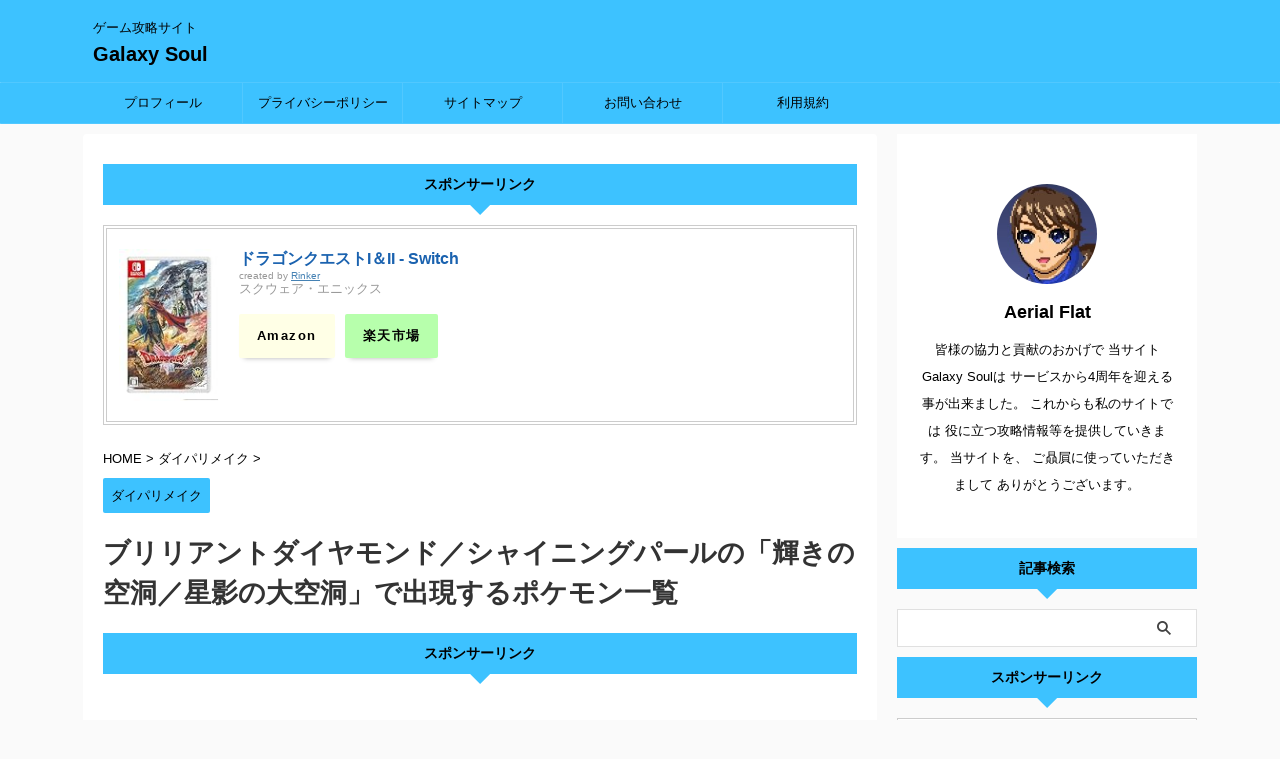

--- FILE ---
content_type: text/html; charset=UTF-8
request_url: https://universeandspirit.com/2021/11/23/%E3%83%96%E3%83%AA%E3%83%AA%E3%82%A2%E3%83%B3%E3%83%88%E3%83%80%E3%82%A4%E3%83%A4%E3%83%A2%E3%83%B3%E3%83%89%EF%BC%8F%E3%82%B7%E3%83%A3%E3%82%A4%E3%83%8B%E3%83%B3%E3%82%B0%E3%83%91%E3%83%BC%E3%83%AB-6/
body_size: 33413
content:

<!DOCTYPE html>
<!--[if lt IE 7]>
<html class="ie6" lang="ja"> <![endif]-->
<!--[if IE 7]>
<html class="i7" lang="ja"> <![endif]-->
<!--[if IE 8]>
<html class="ie" lang="ja"> <![endif]-->
<!--[if gt IE 8]><!-->
<html lang="ja" class="s-navi-search-overlay  toc-style-default">
	<!--<![endif]-->
	<head prefix="og: http://ogp.me/ns# fb: http://ogp.me/ns/fb# article: http://ogp.me/ns/article#">
		
	<!-- Global site tag (gtag.js) - Google Analytics -->
	<script async src="https://www.googletagmanager.com/gtag/js?id=G-HML5C8JWHX"></script>
	<script>
	  window.dataLayer = window.dataLayer || [];
	  function gtag(){dataLayer.push(arguments);}
	  gtag('js', new Date());

	  gtag('config', 'G-HML5C8JWHX');
	</script>
			<meta charset="UTF-8" >
		<meta name="viewport" content="width=device-width,initial-scale=1.0,user-scalable=no,viewport-fit=cover">
		<meta name="format-detection" content="telephone=no" >
		<meta name="referrer" content="no-referrer-when-downgrade"/>

		
		<link rel="alternate" type="application/rss+xml" title="Galaxy Soul RSS Feed" href="https://universeandspirit.com/feed/" />
		<link rel="pingback" href="https://universeandspirit.com/xmlrpc.php" >
		<!--[if lt IE 9]>
		<script src="https://universeandspirit.com/wp-content/themes/affinger/js/html5shiv.js"></script>
		<![endif]-->
				<meta name='robots' content='max-image-preview:large' />
<title>ブリリアントダイヤモンド／シャイニングパールの「輝きの空洞／星影の大空洞」で出現するポケモン一覧 - Galaxy Soul</title>
<link rel='dns-prefetch' href='//webfonts.xserver.jp' />
<link rel='dns-prefetch' href='//ajax.googleapis.com' />
<link rel='dns-prefetch' href='//www.googletagmanager.com' />
<link rel='dns-prefetch' href='//pagead2.googlesyndication.com' />
<link rel='dns-prefetch' href='//fundingchoicesmessages.google.com' />
<link rel="alternate" title="oEmbed (JSON)" type="application/json+oembed" href="https://universeandspirit.com/wp-json/oembed/1.0/embed?url=https%3A%2F%2Funiverseandspirit.com%2F2021%2F11%2F23%2F%25e3%2583%2596%25e3%2583%25aa%25e3%2583%25aa%25e3%2582%25a2%25e3%2583%25b3%25e3%2583%2588%25e3%2583%2580%25e3%2582%25a4%25e3%2583%25a4%25e3%2583%25a2%25e3%2583%25b3%25e3%2583%2589%25ef%25bc%258f%25e3%2582%25b7%25e3%2583%25a3%25e3%2582%25a4%25e3%2583%258b%25e3%2583%25b3%25e3%2582%25b0%25e3%2583%2591%25e3%2583%25bc%25e3%2583%25ab-6%2F" />
<link rel="alternate" title="oEmbed (XML)" type="text/xml+oembed" href="https://universeandspirit.com/wp-json/oembed/1.0/embed?url=https%3A%2F%2Funiverseandspirit.com%2F2021%2F11%2F23%2F%25e3%2583%2596%25e3%2583%25aa%25e3%2583%25aa%25e3%2582%25a2%25e3%2583%25b3%25e3%2583%2588%25e3%2583%2580%25e3%2582%25a4%25e3%2583%25a4%25e3%2583%25a2%25e3%2583%25b3%25e3%2583%2589%25ef%25bc%258f%25e3%2582%25b7%25e3%2583%25a3%25e3%2582%25a4%25e3%2583%258b%25e3%2583%25b3%25e3%2582%25b0%25e3%2583%2591%25e3%2583%25bc%25e3%2583%25ab-6%2F&#038;format=xml" />
<style id='wp-img-auto-sizes-contain-inline-css' type='text/css'>
img:is([sizes=auto i],[sizes^="auto," i]){contain-intrinsic-size:3000px 1500px}
/*# sourceURL=wp-img-auto-sizes-contain-inline-css */
</style>
<style id='wp-emoji-styles-inline-css' type='text/css'>

	img.wp-smiley, img.emoji {
		display: inline !important;
		border: none !important;
		box-shadow: none !important;
		height: 1em !important;
		width: 1em !important;
		margin: 0 0.07em !important;
		vertical-align: -0.1em !important;
		background: none !important;
		padding: 0 !important;
	}
/*# sourceURL=wp-emoji-styles-inline-css */
</style>
<style id='wp-block-library-inline-css' type='text/css'>
:root{--wp-block-synced-color:#7a00df;--wp-block-synced-color--rgb:122,0,223;--wp-bound-block-color:var(--wp-block-synced-color);--wp-editor-canvas-background:#ddd;--wp-admin-theme-color:#007cba;--wp-admin-theme-color--rgb:0,124,186;--wp-admin-theme-color-darker-10:#006ba1;--wp-admin-theme-color-darker-10--rgb:0,107,160.5;--wp-admin-theme-color-darker-20:#005a87;--wp-admin-theme-color-darker-20--rgb:0,90,135;--wp-admin-border-width-focus:2px}@media (min-resolution:192dpi){:root{--wp-admin-border-width-focus:1.5px}}.wp-element-button{cursor:pointer}:root .has-very-light-gray-background-color{background-color:#eee}:root .has-very-dark-gray-background-color{background-color:#313131}:root .has-very-light-gray-color{color:#eee}:root .has-very-dark-gray-color{color:#313131}:root .has-vivid-green-cyan-to-vivid-cyan-blue-gradient-background{background:linear-gradient(135deg,#00d084,#0693e3)}:root .has-purple-crush-gradient-background{background:linear-gradient(135deg,#34e2e4,#4721fb 50%,#ab1dfe)}:root .has-hazy-dawn-gradient-background{background:linear-gradient(135deg,#faaca8,#dad0ec)}:root .has-subdued-olive-gradient-background{background:linear-gradient(135deg,#fafae1,#67a671)}:root .has-atomic-cream-gradient-background{background:linear-gradient(135deg,#fdd79a,#004a59)}:root .has-nightshade-gradient-background{background:linear-gradient(135deg,#330968,#31cdcf)}:root .has-midnight-gradient-background{background:linear-gradient(135deg,#020381,#2874fc)}:root{--wp--preset--font-size--normal:16px;--wp--preset--font-size--huge:42px}.has-regular-font-size{font-size:1em}.has-larger-font-size{font-size:2.625em}.has-normal-font-size{font-size:var(--wp--preset--font-size--normal)}.has-huge-font-size{font-size:var(--wp--preset--font-size--huge)}.has-text-align-center{text-align:center}.has-text-align-left{text-align:left}.has-text-align-right{text-align:right}.has-fit-text{white-space:nowrap!important}#end-resizable-editor-section{display:none}.aligncenter{clear:both}.items-justified-left{justify-content:flex-start}.items-justified-center{justify-content:center}.items-justified-right{justify-content:flex-end}.items-justified-space-between{justify-content:space-between}.screen-reader-text{border:0;clip-path:inset(50%);height:1px;margin:-1px;overflow:hidden;padding:0;position:absolute;width:1px;word-wrap:normal!important}.screen-reader-text:focus{background-color:#ddd;clip-path:none;color:#444;display:block;font-size:1em;height:auto;left:5px;line-height:normal;padding:15px 23px 14px;text-decoration:none;top:5px;width:auto;z-index:100000}html :where(.has-border-color){border-style:solid}html :where([style*=border-top-color]){border-top-style:solid}html :where([style*=border-right-color]){border-right-style:solid}html :where([style*=border-bottom-color]){border-bottom-style:solid}html :where([style*=border-left-color]){border-left-style:solid}html :where([style*=border-width]){border-style:solid}html :where([style*=border-top-width]){border-top-style:solid}html :where([style*=border-right-width]){border-right-style:solid}html :where([style*=border-bottom-width]){border-bottom-style:solid}html :where([style*=border-left-width]){border-left-style:solid}html :where(img[class*=wp-image-]){height:auto;max-width:100%}:where(figure){margin:0 0 1em}html :where(.is-position-sticky){--wp-admin--admin-bar--position-offset:var(--wp-admin--admin-bar--height,0px)}@media screen and (max-width:600px){html :where(.is-position-sticky){--wp-admin--admin-bar--position-offset:0px}}

/*# sourceURL=wp-block-library-inline-css */
</style><style id='global-styles-inline-css' type='text/css'>
:root{--wp--preset--aspect-ratio--square: 1;--wp--preset--aspect-ratio--4-3: 4/3;--wp--preset--aspect-ratio--3-4: 3/4;--wp--preset--aspect-ratio--3-2: 3/2;--wp--preset--aspect-ratio--2-3: 2/3;--wp--preset--aspect-ratio--16-9: 16/9;--wp--preset--aspect-ratio--9-16: 9/16;--wp--preset--color--black: #000000;--wp--preset--color--cyan-bluish-gray: #abb8c3;--wp--preset--color--white: #ffffff;--wp--preset--color--pale-pink: #f78da7;--wp--preset--color--vivid-red: #cf2e2e;--wp--preset--color--luminous-vivid-orange: #ff6900;--wp--preset--color--luminous-vivid-amber: #fcb900;--wp--preset--color--light-green-cyan: #eefaff;--wp--preset--color--vivid-green-cyan: #00d084;--wp--preset--color--pale-cyan-blue: #1DA1F2;--wp--preset--color--vivid-cyan-blue: #1877f2;--wp--preset--color--vivid-purple: #9b51e0;--wp--preset--color--soft-red: #e92f3d;--wp--preset--color--light-grayish-red: #fdf0f2;--wp--preset--color--vivid-yellow: #ffc107;--wp--preset--color--very-pale-yellow: #fffde7;--wp--preset--color--very-light-gray: #fafafa;--wp--preset--color--very-dark-gray: #313131;--wp--preset--color--original-color-a: #00B900;--wp--preset--color--original-color-b: #f4fff4;--wp--preset--color--original-color-c: #F3E5F5;--wp--preset--color--original-color-d: #9E9D24;--wp--preset--gradient--vivid-cyan-blue-to-vivid-purple: linear-gradient(135deg,rgb(6,147,227) 0%,rgb(155,81,224) 100%);--wp--preset--gradient--light-green-cyan-to-vivid-green-cyan: linear-gradient(135deg,rgb(122,220,180) 0%,rgb(0,208,130) 100%);--wp--preset--gradient--luminous-vivid-amber-to-luminous-vivid-orange: linear-gradient(135deg,rgb(252,185,0) 0%,rgb(255,105,0) 100%);--wp--preset--gradient--luminous-vivid-orange-to-vivid-red: linear-gradient(135deg,rgb(255,105,0) 0%,rgb(207,46,46) 100%);--wp--preset--gradient--very-light-gray-to-cyan-bluish-gray: linear-gradient(135deg,rgb(238,238,238) 0%,rgb(169,184,195) 100%);--wp--preset--gradient--cool-to-warm-spectrum: linear-gradient(135deg,rgb(74,234,220) 0%,rgb(151,120,209) 20%,rgb(207,42,186) 40%,rgb(238,44,130) 60%,rgb(251,105,98) 80%,rgb(254,248,76) 100%);--wp--preset--gradient--blush-light-purple: linear-gradient(135deg,rgb(255,206,236) 0%,rgb(152,150,240) 100%);--wp--preset--gradient--blush-bordeaux: linear-gradient(135deg,rgb(254,205,165) 0%,rgb(254,45,45) 50%,rgb(107,0,62) 100%);--wp--preset--gradient--luminous-dusk: linear-gradient(135deg,rgb(255,203,112) 0%,rgb(199,81,192) 50%,rgb(65,88,208) 100%);--wp--preset--gradient--pale-ocean: linear-gradient(135deg,rgb(255,245,203) 0%,rgb(182,227,212) 50%,rgb(51,167,181) 100%);--wp--preset--gradient--electric-grass: linear-gradient(135deg,rgb(202,248,128) 0%,rgb(113,206,126) 100%);--wp--preset--gradient--midnight: linear-gradient(135deg,rgb(2,3,129) 0%,rgb(40,116,252) 100%);--wp--preset--font-size--small: 0.9px;--wp--preset--font-size--medium: 20px;--wp--preset--font-size--large: 1.5px;--wp--preset--font-size--x-large: 42px;--wp--preset--font-size--st-regular: 1px;--wp--preset--font-size--huge: 3px;--wp--preset--spacing--20: 0.44rem;--wp--preset--spacing--30: 0.67rem;--wp--preset--spacing--40: 1rem;--wp--preset--spacing--50: 1.5rem;--wp--preset--spacing--60: 2.25rem;--wp--preset--spacing--70: 3.38rem;--wp--preset--spacing--80: 5.06rem;--wp--preset--shadow--natural: 6px 6px 9px rgba(0, 0, 0, 0.2);--wp--preset--shadow--deep: 12px 12px 50px rgba(0, 0, 0, 0.4);--wp--preset--shadow--sharp: 6px 6px 0px rgba(0, 0, 0, 0.2);--wp--preset--shadow--outlined: 6px 6px 0px -3px rgb(255, 255, 255), 6px 6px rgb(0, 0, 0);--wp--preset--shadow--crisp: 6px 6px 0px rgb(0, 0, 0);}:where(.is-layout-flex){gap: 0.5em;}:where(.is-layout-grid){gap: 0.5em;}body .is-layout-flex{display: flex;}.is-layout-flex{flex-wrap: wrap;align-items: center;}.is-layout-flex > :is(*, div){margin: 0;}body .is-layout-grid{display: grid;}.is-layout-grid > :is(*, div){margin: 0;}:where(.wp-block-columns.is-layout-flex){gap: 2em;}:where(.wp-block-columns.is-layout-grid){gap: 2em;}:where(.wp-block-post-template.is-layout-flex){gap: 1.25em;}:where(.wp-block-post-template.is-layout-grid){gap: 1.25em;}.has-black-color{color: var(--wp--preset--color--black) !important;}.has-cyan-bluish-gray-color{color: var(--wp--preset--color--cyan-bluish-gray) !important;}.has-white-color{color: var(--wp--preset--color--white) !important;}.has-pale-pink-color{color: var(--wp--preset--color--pale-pink) !important;}.has-vivid-red-color{color: var(--wp--preset--color--vivid-red) !important;}.has-luminous-vivid-orange-color{color: var(--wp--preset--color--luminous-vivid-orange) !important;}.has-luminous-vivid-amber-color{color: var(--wp--preset--color--luminous-vivid-amber) !important;}.has-light-green-cyan-color{color: var(--wp--preset--color--light-green-cyan) !important;}.has-vivid-green-cyan-color{color: var(--wp--preset--color--vivid-green-cyan) !important;}.has-pale-cyan-blue-color{color: var(--wp--preset--color--pale-cyan-blue) !important;}.has-vivid-cyan-blue-color{color: var(--wp--preset--color--vivid-cyan-blue) !important;}.has-vivid-purple-color{color: var(--wp--preset--color--vivid-purple) !important;}.has-black-background-color{background-color: var(--wp--preset--color--black) !important;}.has-cyan-bluish-gray-background-color{background-color: var(--wp--preset--color--cyan-bluish-gray) !important;}.has-white-background-color{background-color: var(--wp--preset--color--white) !important;}.has-pale-pink-background-color{background-color: var(--wp--preset--color--pale-pink) !important;}.has-vivid-red-background-color{background-color: var(--wp--preset--color--vivid-red) !important;}.has-luminous-vivid-orange-background-color{background-color: var(--wp--preset--color--luminous-vivid-orange) !important;}.has-luminous-vivid-amber-background-color{background-color: var(--wp--preset--color--luminous-vivid-amber) !important;}.has-light-green-cyan-background-color{background-color: var(--wp--preset--color--light-green-cyan) !important;}.has-vivid-green-cyan-background-color{background-color: var(--wp--preset--color--vivid-green-cyan) !important;}.has-pale-cyan-blue-background-color{background-color: var(--wp--preset--color--pale-cyan-blue) !important;}.has-vivid-cyan-blue-background-color{background-color: var(--wp--preset--color--vivid-cyan-blue) !important;}.has-vivid-purple-background-color{background-color: var(--wp--preset--color--vivid-purple) !important;}.has-black-border-color{border-color: var(--wp--preset--color--black) !important;}.has-cyan-bluish-gray-border-color{border-color: var(--wp--preset--color--cyan-bluish-gray) !important;}.has-white-border-color{border-color: var(--wp--preset--color--white) !important;}.has-pale-pink-border-color{border-color: var(--wp--preset--color--pale-pink) !important;}.has-vivid-red-border-color{border-color: var(--wp--preset--color--vivid-red) !important;}.has-luminous-vivid-orange-border-color{border-color: var(--wp--preset--color--luminous-vivid-orange) !important;}.has-luminous-vivid-amber-border-color{border-color: var(--wp--preset--color--luminous-vivid-amber) !important;}.has-light-green-cyan-border-color{border-color: var(--wp--preset--color--light-green-cyan) !important;}.has-vivid-green-cyan-border-color{border-color: var(--wp--preset--color--vivid-green-cyan) !important;}.has-pale-cyan-blue-border-color{border-color: var(--wp--preset--color--pale-cyan-blue) !important;}.has-vivid-cyan-blue-border-color{border-color: var(--wp--preset--color--vivid-cyan-blue) !important;}.has-vivid-purple-border-color{border-color: var(--wp--preset--color--vivid-purple) !important;}.has-vivid-cyan-blue-to-vivid-purple-gradient-background{background: var(--wp--preset--gradient--vivid-cyan-blue-to-vivid-purple) !important;}.has-light-green-cyan-to-vivid-green-cyan-gradient-background{background: var(--wp--preset--gradient--light-green-cyan-to-vivid-green-cyan) !important;}.has-luminous-vivid-amber-to-luminous-vivid-orange-gradient-background{background: var(--wp--preset--gradient--luminous-vivid-amber-to-luminous-vivid-orange) !important;}.has-luminous-vivid-orange-to-vivid-red-gradient-background{background: var(--wp--preset--gradient--luminous-vivid-orange-to-vivid-red) !important;}.has-very-light-gray-to-cyan-bluish-gray-gradient-background{background: var(--wp--preset--gradient--very-light-gray-to-cyan-bluish-gray) !important;}.has-cool-to-warm-spectrum-gradient-background{background: var(--wp--preset--gradient--cool-to-warm-spectrum) !important;}.has-blush-light-purple-gradient-background{background: var(--wp--preset--gradient--blush-light-purple) !important;}.has-blush-bordeaux-gradient-background{background: var(--wp--preset--gradient--blush-bordeaux) !important;}.has-luminous-dusk-gradient-background{background: var(--wp--preset--gradient--luminous-dusk) !important;}.has-pale-ocean-gradient-background{background: var(--wp--preset--gradient--pale-ocean) !important;}.has-electric-grass-gradient-background{background: var(--wp--preset--gradient--electric-grass) !important;}.has-midnight-gradient-background{background: var(--wp--preset--gradient--midnight) !important;}.has-small-font-size{font-size: var(--wp--preset--font-size--small) !important;}.has-medium-font-size{font-size: var(--wp--preset--font-size--medium) !important;}.has-large-font-size{font-size: var(--wp--preset--font-size--large) !important;}.has-x-large-font-size{font-size: var(--wp--preset--font-size--x-large) !important;}
/*# sourceURL=global-styles-inline-css */
</style>

<style id='classic-theme-styles-inline-css' type='text/css'>
/*! This file is auto-generated */
.wp-block-button__link{color:#fff;background-color:#32373c;border-radius:9999px;box-shadow:none;text-decoration:none;padding:calc(.667em + 2px) calc(1.333em + 2px);font-size:1.125em}.wp-block-file__button{background:#32373c;color:#fff;text-decoration:none}
/*# sourceURL=/wp-includes/css/classic-themes.min.css */
</style>
<link rel='stylesheet' id='yyi_rinker_stylesheet-css' href='https://universeandspirit.com/wp-content/plugins/yyi-rinker/css/style.css?v=1.11.1&#038;ver=6.9' type='text/css' media='all' />
<link rel='stylesheet' id='normalize-css' href='https://universeandspirit.com/wp-content/themes/affinger/css/normalize.css?ver=1.5.9' type='text/css' media='all' />
<link rel='stylesheet' id='st_svg-css' href='https://universeandspirit.com/wp-content/themes/affinger/st_svg/style.css?ver=6.9' type='text/css' media='all' />
<link rel='stylesheet' id='style-css' href='https://universeandspirit.com/wp-content/themes/affinger/style.css?ver=6.9' type='text/css' media='all' />
<link rel='stylesheet' id='single-css' href='https://universeandspirit.com/wp-content/themes/affinger/st-rankcss.php' type='text/css' media='all' />
<link rel='stylesheet' id='st-themecss-css' href='https://universeandspirit.com/wp-content/themes/affinger/st-themecss-loader.php?ver=6.9' type='text/css' media='all' />
<script type="text/javascript" src="//ajax.googleapis.com/ajax/libs/jquery/1.11.3/jquery.min.js?ver=1.11.3" id="jquery-js"></script>
<script type="text/javascript" src="//webfonts.xserver.jp/js/xserverv3.js?fadein=0&amp;ver=2.0.9" id="typesquare_std-js"></script>

<!-- Site Kit によって追加された Google タグ（gtag.js）スニペット -->
<!-- Google アナリティクス スニペット (Site Kit が追加) -->
<script type="text/javascript" src="https://www.googletagmanager.com/gtag/js?id=GT-WPQDJD7" id="google_gtagjs-js" async></script>
<script type="text/javascript" id="google_gtagjs-js-after">
/* <![CDATA[ */
window.dataLayer = window.dataLayer || [];function gtag(){dataLayer.push(arguments);}
gtag("set","linker",{"domains":["universeandspirit.com"]});
gtag("js", new Date());
gtag("set", "developer_id.dZTNiMT", true);
gtag("config", "GT-WPQDJD7", {"googlesitekit_post_type":"post"});
//# sourceURL=google_gtagjs-js-after
/* ]]> */
</script>
<link rel="https://api.w.org/" href="https://universeandspirit.com/wp-json/" /><link rel="alternate" title="JSON" type="application/json" href="https://universeandspirit.com/wp-json/wp/v2/posts/3087" /><link rel='shortlink' href='https://universeandspirit.com/?p=3087' />
<meta name="generator" content="Site Kit by Google 1.168.0" /><style>
.yyi-rinker-images {
    display: flex;
    justify-content: center;
    align-items: center;
    position: relative;

}
div.yyi-rinker-image img.yyi-rinker-main-img.hidden {
    display: none;
}

.yyi-rinker-images-arrow {
    cursor: pointer;
    position: absolute;
    top: 50%;
    display: block;
    margin-top: -11px;
    opacity: 0.6;
    width: 22px;
}

.yyi-rinker-images-arrow-left{
    left: -10px;
}
.yyi-rinker-images-arrow-right{
    right: -10px;
}

.yyi-rinker-images-arrow-left.hidden {
    display: none;
}

.yyi-rinker-images-arrow-right.hidden {
    display: none;
}
div.yyi-rinker-contents.yyi-rinker-design-tate  div.yyi-rinker-box{
    flex-direction: column;
}

div.yyi-rinker-contents.yyi-rinker-design-slim div.yyi-rinker-box .yyi-rinker-links {
    flex-direction: column;
}

div.yyi-rinker-contents.yyi-rinker-design-slim div.yyi-rinker-info {
    width: 100%;
}

div.yyi-rinker-contents.yyi-rinker-design-slim .yyi-rinker-title {
    text-align: center;
}

div.yyi-rinker-contents.yyi-rinker-design-slim .yyi-rinker-links {
    text-align: center;
}
div.yyi-rinker-contents.yyi-rinker-design-slim .yyi-rinker-image {
    margin: auto;
}

div.yyi-rinker-contents.yyi-rinker-design-slim div.yyi-rinker-info ul.yyi-rinker-links li {
	align-self: stretch;
}
div.yyi-rinker-contents.yyi-rinker-design-slim div.yyi-rinker-box div.yyi-rinker-info {
	padding: 0;
}
div.yyi-rinker-contents.yyi-rinker-design-slim div.yyi-rinker-box {
	flex-direction: column;
	padding: 14px 5px 0;
}

.yyi-rinker-design-slim div.yyi-rinker-box div.yyi-rinker-info {
	text-align: center;
}

.yyi-rinker-design-slim div.price-box span.price {
	display: block;
}

div.yyi-rinker-contents.yyi-rinker-design-slim div.yyi-rinker-info div.yyi-rinker-title a{
	font-size:16px;
}

div.yyi-rinker-contents.yyi-rinker-design-slim ul.yyi-rinker-links li.amazonkindlelink:before,  div.yyi-rinker-contents.yyi-rinker-design-slim ul.yyi-rinker-links li.amazonlink:before,  div.yyi-rinker-contents.yyi-rinker-design-slim ul.yyi-rinker-links li.rakutenlink:before, div.yyi-rinker-contents.yyi-rinker-design-slim ul.yyi-rinker-links li.yahoolink:before, div.yyi-rinker-contents.yyi-rinker-design-slim ul.yyi-rinker-links li.mercarilink:before {
	font-size:12px;
}

div.yyi-rinker-contents.yyi-rinker-design-slim ul.yyi-rinker-links li a {
	font-size: 13px;
}
.entry-content ul.yyi-rinker-links li {
	padding: 0;
}

div.yyi-rinker-contents .yyi-rinker-attention.attention_desing_right_ribbon {
    width: 89px;
    height: 91px;
    position: absolute;
    top: -1px;
    right: -1px;
    left: auto;
    overflow: hidden;
}

div.yyi-rinker-contents .yyi-rinker-attention.attention_desing_right_ribbon span {
    display: inline-block;
    width: 146px;
    position: absolute;
    padding: 4px 0;
    left: -13px;
    top: 12px;
    text-align: center;
    font-size: 12px;
    line-height: 24px;
    -webkit-transform: rotate(45deg);
    transform: rotate(45deg);
    box-shadow: 0 1px 3px rgba(0, 0, 0, 0.2);
}

div.yyi-rinker-contents .yyi-rinker-attention.attention_desing_right_ribbon {
    background: none;
}
.yyi-rinker-attention.attention_desing_right_ribbon .yyi-rinker-attention-after,
.yyi-rinker-attention.attention_desing_right_ribbon .yyi-rinker-attention-before{
display:none;
}
div.yyi-rinker-use-right_ribbon div.yyi-rinker-title {
    margin-right: 2rem;
}

				</style><meta name="robots" content="index, follow" />
<meta name="thumbnail" content="https://universeandspirit.com/wp-content/uploads/2021/11/20211121_233527-e1637505986531.jpg">
<link rel="canonical" href="https://universeandspirit.com/2021/11/23/%e3%83%96%e3%83%aa%e3%83%aa%e3%82%a2%e3%83%b3%e3%83%88%e3%83%80%e3%82%a4%e3%83%a4%e3%83%a2%e3%83%b3%e3%83%89%ef%bc%8f%e3%82%b7%e3%83%a3%e3%82%a4%e3%83%8b%e3%83%b3%e3%82%b0%e3%83%91%e3%83%bc%e3%83%ab-6/" />

<!-- Site Kit が追加した Google AdSense メタタグ -->
<meta name="google-adsense-platform-account" content="ca-host-pub-2644536267352236">
<meta name="google-adsense-platform-domain" content="sitekit.withgoogle.com">
<!-- Site Kit が追加した End Google AdSense メタタグ -->

<!-- Google AdSense スニペット (Site Kit が追加) -->
<script type="text/javascript" async="async" src="https://pagead2.googlesyndication.com/pagead/js/adsbygoogle.js?client=ca-pub-7099618248761591&amp;host=ca-host-pub-2644536267352236" crossorigin="anonymous"></script>

<!-- (ここまで) Google AdSense スニペット (Site Kit が追加) -->

<!-- Site Kit によって追加された「Google AdSense 広告ブロックによる損失収益の回復」スニペット -->
<script async src="https://fundingchoicesmessages.google.com/i/pub-7099618248761591?ers=1" nonce="ZFol1H2hjoSYV71z4JE7kw"></script><script nonce="ZFol1H2hjoSYV71z4JE7kw">(function() {function signalGooglefcPresent() {if (!window.frames['googlefcPresent']) {if (document.body) {const iframe = document.createElement('iframe'); iframe.style = 'width: 0; height: 0; border: none; z-index: -1000; left: -1000px; top: -1000px;'; iframe.style.display = 'none'; iframe.name = 'googlefcPresent'; document.body.appendChild(iframe);} else {setTimeout(signalGooglefcPresent, 0);}}}signalGooglefcPresent();})();</script>
<!-- Site Kit によって追加された「Google AdSense 広告ブロックによる損失収益の回復」スニペットを終了 -->

<!-- Site Kit によって追加された「Google AdSense 広告ブロックによる損失収益の回復エラー保護」スニペット -->
<script>(function(){'use strict';function aa(a){var b=0;return function(){return b<a.length?{done:!1,value:a[b++]}:{done:!0}}}var ba="function"==typeof Object.defineProperties?Object.defineProperty:function(a,b,c){if(a==Array.prototype||a==Object.prototype)return a;a[b]=c.value;return a};
function ca(a){a=["object"==typeof globalThis&&globalThis,a,"object"==typeof window&&window,"object"==typeof self&&self,"object"==typeof global&&global];for(var b=0;b<a.length;++b){var c=a[b];if(c&&c.Math==Math)return c}throw Error("Cannot find global object");}var da=ca(this);function k(a,b){if(b)a:{var c=da;a=a.split(".");for(var d=0;d<a.length-1;d++){var e=a[d];if(!(e in c))break a;c=c[e]}a=a[a.length-1];d=c[a];b=b(d);b!=d&&null!=b&&ba(c,a,{configurable:!0,writable:!0,value:b})}}
function ea(a){return a.raw=a}function m(a){var b="undefined"!=typeof Symbol&&Symbol.iterator&&a[Symbol.iterator];if(b)return b.call(a);if("number"==typeof a.length)return{next:aa(a)};throw Error(String(a)+" is not an iterable or ArrayLike");}function fa(a){for(var b,c=[];!(b=a.next()).done;)c.push(b.value);return c}var ha="function"==typeof Object.create?Object.create:function(a){function b(){}b.prototype=a;return new b},n;
if("function"==typeof Object.setPrototypeOf)n=Object.setPrototypeOf;else{var q;a:{var ia={a:!0},ja={};try{ja.__proto__=ia;q=ja.a;break a}catch(a){}q=!1}n=q?function(a,b){a.__proto__=b;if(a.__proto__!==b)throw new TypeError(a+" is not extensible");return a}:null}var ka=n;
function r(a,b){a.prototype=ha(b.prototype);a.prototype.constructor=a;if(ka)ka(a,b);else for(var c in b)if("prototype"!=c)if(Object.defineProperties){var d=Object.getOwnPropertyDescriptor(b,c);d&&Object.defineProperty(a,c,d)}else a[c]=b[c];a.A=b.prototype}function la(){for(var a=Number(this),b=[],c=a;c<arguments.length;c++)b[c-a]=arguments[c];return b}k("Number.MAX_SAFE_INTEGER",function(){return 9007199254740991});
k("Number.isFinite",function(a){return a?a:function(b){return"number"!==typeof b?!1:!isNaN(b)&&Infinity!==b&&-Infinity!==b}});k("Number.isInteger",function(a){return a?a:function(b){return Number.isFinite(b)?b===Math.floor(b):!1}});k("Number.isSafeInteger",function(a){return a?a:function(b){return Number.isInteger(b)&&Math.abs(b)<=Number.MAX_SAFE_INTEGER}});
k("Math.trunc",function(a){return a?a:function(b){b=Number(b);if(isNaN(b)||Infinity===b||-Infinity===b||0===b)return b;var c=Math.floor(Math.abs(b));return 0>b?-c:c}});k("Object.is",function(a){return a?a:function(b,c){return b===c?0!==b||1/b===1/c:b!==b&&c!==c}});k("Array.prototype.includes",function(a){return a?a:function(b,c){var d=this;d instanceof String&&(d=String(d));var e=d.length;c=c||0;for(0>c&&(c=Math.max(c+e,0));c<e;c++){var f=d[c];if(f===b||Object.is(f,b))return!0}return!1}});
k("String.prototype.includes",function(a){return a?a:function(b,c){if(null==this)throw new TypeError("The 'this' value for String.prototype.includes must not be null or undefined");if(b instanceof RegExp)throw new TypeError("First argument to String.prototype.includes must not be a regular expression");return-1!==this.indexOf(b,c||0)}});/*

 Copyright The Closure Library Authors.
 SPDX-License-Identifier: Apache-2.0
*/
var t=this||self;function v(a){return a};var w,x;a:{for(var ma=["CLOSURE_FLAGS"],y=t,z=0;z<ma.length;z++)if(y=y[ma[z]],null==y){x=null;break a}x=y}var na=x&&x[610401301];w=null!=na?na:!1;var A,oa=t.navigator;A=oa?oa.userAgentData||null:null;function B(a){return w?A?A.brands.some(function(b){return(b=b.brand)&&-1!=b.indexOf(a)}):!1:!1}function C(a){var b;a:{if(b=t.navigator)if(b=b.userAgent)break a;b=""}return-1!=b.indexOf(a)};function D(){return w?!!A&&0<A.brands.length:!1}function E(){return D()?B("Chromium"):(C("Chrome")||C("CriOS"))&&!(D()?0:C("Edge"))||C("Silk")};var pa=D()?!1:C("Trident")||C("MSIE");!C("Android")||E();E();C("Safari")&&(E()||(D()?0:C("Coast"))||(D()?0:C("Opera"))||(D()?0:C("Edge"))||(D()?B("Microsoft Edge"):C("Edg/"))||D()&&B("Opera"));var qa={},F=null;var ra="undefined"!==typeof Uint8Array,sa=!pa&&"function"===typeof btoa;function G(){return"function"===typeof BigInt};var H=0,I=0;function ta(a){var b=0>a;a=Math.abs(a);var c=a>>>0;a=Math.floor((a-c)/4294967296);b&&(c=m(ua(c,a)),b=c.next().value,a=c.next().value,c=b);H=c>>>0;I=a>>>0}function va(a,b){b>>>=0;a>>>=0;if(2097151>=b)var c=""+(4294967296*b+a);else G()?c=""+(BigInt(b)<<BigInt(32)|BigInt(a)):(c=(a>>>24|b<<8)&16777215,b=b>>16&65535,a=(a&16777215)+6777216*c+6710656*b,c+=8147497*b,b*=2,1E7<=a&&(c+=Math.floor(a/1E7),a%=1E7),1E7<=c&&(b+=Math.floor(c/1E7),c%=1E7),c=b+wa(c)+wa(a));return c}
function wa(a){a=String(a);return"0000000".slice(a.length)+a}function ua(a,b){b=~b;a?a=~a+1:b+=1;return[a,b]};var J;J="function"===typeof Symbol&&"symbol"===typeof Symbol()?Symbol():void 0;var xa=J?function(a,b){a[J]|=b}:function(a,b){void 0!==a.g?a.g|=b:Object.defineProperties(a,{g:{value:b,configurable:!0,writable:!0,enumerable:!1}})},K=J?function(a){return a[J]|0}:function(a){return a.g|0},L=J?function(a){return a[J]}:function(a){return a.g},M=J?function(a,b){a[J]=b;return a}:function(a,b){void 0!==a.g?a.g=b:Object.defineProperties(a,{g:{value:b,configurable:!0,writable:!0,enumerable:!1}});return a};function ya(a,b){M(b,(a|0)&-14591)}function za(a,b){M(b,(a|34)&-14557)}
function Aa(a){a=a>>14&1023;return 0===a?536870912:a};var N={},Ba={};function Ca(a){return!(!a||"object"!==typeof a||a.g!==Ba)}function Da(a){return null!==a&&"object"===typeof a&&!Array.isArray(a)&&a.constructor===Object}function P(a,b,c){if(!Array.isArray(a)||a.length)return!1;var d=K(a);if(d&1)return!0;if(!(b&&(Array.isArray(b)?b.includes(c):b.has(c))))return!1;M(a,d|1);return!0}Object.freeze(new function(){});Object.freeze(new function(){});var Ea=/^-?([1-9][0-9]*|0)(\.[0-9]+)?$/;var Q;function Fa(a,b){Q=b;a=new a(b);Q=void 0;return a}
function R(a,b,c){null==a&&(a=Q);Q=void 0;if(null==a){var d=96;c?(a=[c],d|=512):a=[];b&&(d=d&-16760833|(b&1023)<<14)}else{if(!Array.isArray(a))throw Error();d=K(a);if(d&64)return a;d|=64;if(c&&(d|=512,c!==a[0]))throw Error();a:{c=a;var e=c.length;if(e){var f=e-1;if(Da(c[f])){d|=256;b=f-(+!!(d&512)-1);if(1024<=b)throw Error();d=d&-16760833|(b&1023)<<14;break a}}if(b){b=Math.max(b,e-(+!!(d&512)-1));if(1024<b)throw Error();d=d&-16760833|(b&1023)<<14}}}M(a,d);return a};function Ga(a){switch(typeof a){case "number":return isFinite(a)?a:String(a);case "boolean":return a?1:0;case "object":if(a)if(Array.isArray(a)){if(P(a,void 0,0))return}else if(ra&&null!=a&&a instanceof Uint8Array){if(sa){for(var b="",c=0,d=a.length-10240;c<d;)b+=String.fromCharCode.apply(null,a.subarray(c,c+=10240));b+=String.fromCharCode.apply(null,c?a.subarray(c):a);a=btoa(b)}else{void 0===b&&(b=0);if(!F){F={};c="ABCDEFGHIJKLMNOPQRSTUVWXYZabcdefghijklmnopqrstuvwxyz0123456789".split("");d=["+/=",
"+/","-_=","-_.","-_"];for(var e=0;5>e;e++){var f=c.concat(d[e].split(""));qa[e]=f;for(var g=0;g<f.length;g++){var h=f[g];void 0===F[h]&&(F[h]=g)}}}b=qa[b];c=Array(Math.floor(a.length/3));d=b[64]||"";for(e=f=0;f<a.length-2;f+=3){var l=a[f],p=a[f+1];h=a[f+2];g=b[l>>2];l=b[(l&3)<<4|p>>4];p=b[(p&15)<<2|h>>6];h=b[h&63];c[e++]=g+l+p+h}g=0;h=d;switch(a.length-f){case 2:g=a[f+1],h=b[(g&15)<<2]||d;case 1:a=a[f],c[e]=b[a>>2]+b[(a&3)<<4|g>>4]+h+d}a=c.join("")}return a}}return a};function Ha(a,b,c){a=Array.prototype.slice.call(a);var d=a.length,e=b&256?a[d-1]:void 0;d+=e?-1:0;for(b=b&512?1:0;b<d;b++)a[b]=c(a[b]);if(e){b=a[b]={};for(var f in e)Object.prototype.hasOwnProperty.call(e,f)&&(b[f]=c(e[f]))}return a}function Ia(a,b,c,d,e){if(null!=a){if(Array.isArray(a))a=P(a,void 0,0)?void 0:e&&K(a)&2?a:Ja(a,b,c,void 0!==d,e);else if(Da(a)){var f={},g;for(g in a)Object.prototype.hasOwnProperty.call(a,g)&&(f[g]=Ia(a[g],b,c,d,e));a=f}else a=b(a,d);return a}}
function Ja(a,b,c,d,e){var f=d||c?K(a):0;d=d?!!(f&32):void 0;a=Array.prototype.slice.call(a);for(var g=0;g<a.length;g++)a[g]=Ia(a[g],b,c,d,e);c&&c(f,a);return a}function Ka(a){return a.s===N?a.toJSON():Ga(a)};function La(a,b,c){c=void 0===c?za:c;if(null!=a){if(ra&&a instanceof Uint8Array)return b?a:new Uint8Array(a);if(Array.isArray(a)){var d=K(a);if(d&2)return a;b&&(b=0===d||!!(d&32)&&!(d&64||!(d&16)));return b?M(a,(d|34)&-12293):Ja(a,La,d&4?za:c,!0,!0)}a.s===N&&(c=a.h,d=L(c),a=d&2?a:Fa(a.constructor,Ma(c,d,!0)));return a}}function Ma(a,b,c){var d=c||b&2?za:ya,e=!!(b&32);a=Ha(a,b,function(f){return La(f,e,d)});xa(a,32|(c?2:0));return a};function Na(a,b){a=a.h;return Oa(a,L(a),b)}function Oa(a,b,c,d){if(-1===c)return null;if(c>=Aa(b)){if(b&256)return a[a.length-1][c]}else{var e=a.length;if(d&&b&256&&(d=a[e-1][c],null!=d))return d;b=c+(+!!(b&512)-1);if(b<e)return a[b]}}function Pa(a,b,c,d,e){var f=Aa(b);if(c>=f||e){var g=b;if(b&256)e=a[a.length-1];else{if(null==d)return;e=a[f+(+!!(b&512)-1)]={};g|=256}e[c]=d;c<f&&(a[c+(+!!(b&512)-1)]=void 0);g!==b&&M(a,g)}else a[c+(+!!(b&512)-1)]=d,b&256&&(a=a[a.length-1],c in a&&delete a[c])}
function Qa(a,b){var c=Ra;var d=void 0===d?!1:d;var e=a.h;var f=L(e),g=Oa(e,f,b,d);if(null!=g&&"object"===typeof g&&g.s===N)c=g;else if(Array.isArray(g)){var h=K(g),l=h;0===l&&(l|=f&32);l|=f&2;l!==h&&M(g,l);c=new c(g)}else c=void 0;c!==g&&null!=c&&Pa(e,f,b,c,d);e=c;if(null==e)return e;a=a.h;f=L(a);f&2||(g=e,c=g.h,h=L(c),g=h&2?Fa(g.constructor,Ma(c,h,!1)):g,g!==e&&(e=g,Pa(a,f,b,e,d)));return e}function Sa(a,b){a=Na(a,b);return null==a||"string"===typeof a?a:void 0}
function Ta(a,b){var c=void 0===c?0:c;a=Na(a,b);if(null!=a)if(b=typeof a,"number"===b?Number.isFinite(a):"string"!==b?0:Ea.test(a))if("number"===typeof a){if(a=Math.trunc(a),!Number.isSafeInteger(a)){ta(a);b=H;var d=I;if(a=d&2147483648)b=~b+1>>>0,d=~d>>>0,0==b&&(d=d+1>>>0);b=4294967296*d+(b>>>0);a=a?-b:b}}else if(b=Math.trunc(Number(a)),Number.isSafeInteger(b))a=String(b);else{if(b=a.indexOf("."),-1!==b&&(a=a.substring(0,b)),!("-"===a[0]?20>a.length||20===a.length&&-922337<Number(a.substring(0,7)):
19>a.length||19===a.length&&922337>Number(a.substring(0,6)))){if(16>a.length)ta(Number(a));else if(G())a=BigInt(a),H=Number(a&BigInt(4294967295))>>>0,I=Number(a>>BigInt(32)&BigInt(4294967295));else{b=+("-"===a[0]);I=H=0;d=a.length;for(var e=b,f=(d-b)%6+b;f<=d;e=f,f+=6)e=Number(a.slice(e,f)),I*=1E6,H=1E6*H+e,4294967296<=H&&(I+=Math.trunc(H/4294967296),I>>>=0,H>>>=0);b&&(b=m(ua(H,I)),a=b.next().value,b=b.next().value,H=a,I=b)}a=H;b=I;b&2147483648?G()?a=""+(BigInt(b|0)<<BigInt(32)|BigInt(a>>>0)):(b=
m(ua(a,b)),a=b.next().value,b=b.next().value,a="-"+va(a,b)):a=va(a,b)}}else a=void 0;return null!=a?a:c}function S(a,b){a=Sa(a,b);return null!=a?a:""};function T(a,b,c){this.h=R(a,b,c)}T.prototype.toJSON=function(){return Ua(this,Ja(this.h,Ka,void 0,void 0,!1),!0)};T.prototype.s=N;T.prototype.toString=function(){return Ua(this,this.h,!1).toString()};
function Ua(a,b,c){var d=a.constructor.v,e=L(c?a.h:b);a=b.length;if(!a)return b;var f;if(Da(c=b[a-1])){a:{var g=c;var h={},l=!1,p;for(p in g)if(Object.prototype.hasOwnProperty.call(g,p)){var u=g[p];if(Array.isArray(u)){var jb=u;if(P(u,d,+p)||Ca(u)&&0===u.size)u=null;u!=jb&&(l=!0)}null!=u?h[p]=u:l=!0}if(l){for(var O in h){g=h;break a}g=null}}g!=c&&(f=!0);a--}for(p=+!!(e&512)-1;0<a;a--){O=a-1;c=b[O];O-=p;if(!(null==c||P(c,d,O)||Ca(c)&&0===c.size))break;var kb=!0}if(!f&&!kb)return b;b=Array.prototype.slice.call(b,
0,a);g&&b.push(g);return b};function Va(a){return function(b){if(null==b||""==b)b=new a;else{b=JSON.parse(b);if(!Array.isArray(b))throw Error(void 0);xa(b,32);b=Fa(a,b)}return b}};function Wa(a){this.h=R(a)}r(Wa,T);var Xa=Va(Wa);var U;function V(a){this.g=a}V.prototype.toString=function(){return this.g+""};var Ya={};function Za(a){if(void 0===U){var b=null;var c=t.trustedTypes;if(c&&c.createPolicy){try{b=c.createPolicy("goog#html",{createHTML:v,createScript:v,createScriptURL:v})}catch(d){t.console&&t.console.error(d.message)}U=b}else U=b}a=(b=U)?b.createScriptURL(a):a;return new V(a,Ya)};function $a(){return Math.floor(2147483648*Math.random()).toString(36)+Math.abs(Math.floor(2147483648*Math.random())^Date.now()).toString(36)};function ab(a,b){b=String(b);"application/xhtml+xml"===a.contentType&&(b=b.toLowerCase());return a.createElement(b)}function bb(a){this.g=a||t.document||document};/*

 SPDX-License-Identifier: Apache-2.0
*/
function cb(a,b){a.src=b instanceof V&&b.constructor===V?b.g:"type_error:TrustedResourceUrl";var c,d;(c=(b=null==(d=(c=(a.ownerDocument&&a.ownerDocument.defaultView||window).document).querySelector)?void 0:d.call(c,"script[nonce]"))?b.nonce||b.getAttribute("nonce")||"":"")&&a.setAttribute("nonce",c)};function db(a){a=void 0===a?document:a;return a.createElement("script")};function eb(a,b,c,d,e,f){try{var g=a.g,h=db(g);h.async=!0;cb(h,b);g.head.appendChild(h);h.addEventListener("load",function(){e();d&&g.head.removeChild(h)});h.addEventListener("error",function(){0<c?eb(a,b,c-1,d,e,f):(d&&g.head.removeChild(h),f())})}catch(l){f()}};var fb=t.atob("aHR0cHM6Ly93d3cuZ3N0YXRpYy5jb20vaW1hZ2VzL2ljb25zL21hdGVyaWFsL3N5c3RlbS8xeC93YXJuaW5nX2FtYmVyXzI0ZHAucG5n"),gb=t.atob("WW91IGFyZSBzZWVpbmcgdGhpcyBtZXNzYWdlIGJlY2F1c2UgYWQgb3Igc2NyaXB0IGJsb2NraW5nIHNvZnR3YXJlIGlzIGludGVyZmVyaW5nIHdpdGggdGhpcyBwYWdlLg=="),hb=t.atob("RGlzYWJsZSBhbnkgYWQgb3Igc2NyaXB0IGJsb2NraW5nIHNvZnR3YXJlLCB0aGVuIHJlbG9hZCB0aGlzIHBhZ2Uu");function ib(a,b,c){this.i=a;this.u=b;this.o=c;this.g=null;this.j=[];this.m=!1;this.l=new bb(this.i)}
function lb(a){if(a.i.body&&!a.m){var b=function(){mb(a);t.setTimeout(function(){nb(a,3)},50)};eb(a.l,a.u,2,!0,function(){t[a.o]||b()},b);a.m=!0}}
function mb(a){for(var b=W(1,5),c=0;c<b;c++){var d=X(a);a.i.body.appendChild(d);a.j.push(d)}b=X(a);b.style.bottom="0";b.style.left="0";b.style.position="fixed";b.style.width=W(100,110).toString()+"%";b.style.zIndex=W(2147483544,2147483644).toString();b.style.backgroundColor=ob(249,259,242,252,219,229);b.style.boxShadow="0 0 12px #888";b.style.color=ob(0,10,0,10,0,10);b.style.display="flex";b.style.justifyContent="center";b.style.fontFamily="Roboto, Arial";c=X(a);c.style.width=W(80,85).toString()+
"%";c.style.maxWidth=W(750,775).toString()+"px";c.style.margin="24px";c.style.display="flex";c.style.alignItems="flex-start";c.style.justifyContent="center";d=ab(a.l.g,"IMG");d.className=$a();d.src=fb;d.alt="Warning icon";d.style.height="24px";d.style.width="24px";d.style.paddingRight="16px";var e=X(a),f=X(a);f.style.fontWeight="bold";f.textContent=gb;var g=X(a);g.textContent=hb;Y(a,e,f);Y(a,e,g);Y(a,c,d);Y(a,c,e);Y(a,b,c);a.g=b;a.i.body.appendChild(a.g);b=W(1,5);for(c=0;c<b;c++)d=X(a),a.i.body.appendChild(d),
a.j.push(d)}function Y(a,b,c){for(var d=W(1,5),e=0;e<d;e++){var f=X(a);b.appendChild(f)}b.appendChild(c);c=W(1,5);for(d=0;d<c;d++)e=X(a),b.appendChild(e)}function W(a,b){return Math.floor(a+Math.random()*(b-a))}function ob(a,b,c,d,e,f){return"rgb("+W(Math.max(a,0),Math.min(b,255)).toString()+","+W(Math.max(c,0),Math.min(d,255)).toString()+","+W(Math.max(e,0),Math.min(f,255)).toString()+")"}function X(a){a=ab(a.l.g,"DIV");a.className=$a();return a}
function nb(a,b){0>=b||null!=a.g&&0!==a.g.offsetHeight&&0!==a.g.offsetWidth||(pb(a),mb(a),t.setTimeout(function(){nb(a,b-1)},50))}function pb(a){for(var b=m(a.j),c=b.next();!c.done;c=b.next())(c=c.value)&&c.parentNode&&c.parentNode.removeChild(c);a.j=[];(b=a.g)&&b.parentNode&&b.parentNode.removeChild(b);a.g=null};function qb(a,b,c,d,e){function f(l){document.body?g(document.body):0<l?t.setTimeout(function(){f(l-1)},e):b()}function g(l){l.appendChild(h);t.setTimeout(function(){h?(0!==h.offsetHeight&&0!==h.offsetWidth?b():a(),h.parentNode&&h.parentNode.removeChild(h)):a()},d)}var h=rb(c);f(3)}function rb(a){var b=document.createElement("div");b.className=a;b.style.width="1px";b.style.height="1px";b.style.position="absolute";b.style.left="-10000px";b.style.top="-10000px";b.style.zIndex="-10000";return b};function Ra(a){this.h=R(a)}r(Ra,T);function sb(a){this.h=R(a)}r(sb,T);var tb=Va(sb);function ub(a){var b=la.apply(1,arguments);if(0===b.length)return Za(a[0]);for(var c=a[0],d=0;d<b.length;d++)c+=encodeURIComponent(b[d])+a[d+1];return Za(c)};function vb(a){if(!a)return null;a=Sa(a,4);var b;null===a||void 0===a?b=null:b=Za(a);return b};var wb=ea([""]),xb=ea([""]);function yb(a,b){this.m=a;this.o=new bb(a.document);this.g=b;this.j=S(this.g,1);this.u=vb(Qa(this.g,2))||ub(wb);this.i=!1;b=vb(Qa(this.g,13))||ub(xb);this.l=new ib(a.document,b,S(this.g,12))}yb.prototype.start=function(){zb(this)};
function zb(a){Ab(a);eb(a.o,a.u,3,!1,function(){a:{var b=a.j;var c=t.btoa(b);if(c=t[c]){try{var d=Xa(t.atob(c))}catch(e){b=!1;break a}b=b===Sa(d,1)}else b=!1}b?Z(a,S(a.g,14)):(Z(a,S(a.g,8)),lb(a.l))},function(){qb(function(){Z(a,S(a.g,7));lb(a.l)},function(){return Z(a,S(a.g,6))},S(a.g,9),Ta(a.g,10),Ta(a.g,11))})}function Z(a,b){a.i||(a.i=!0,a=new a.m.XMLHttpRequest,a.open("GET",b,!0),a.send())}function Ab(a){var b=t.btoa(a.j);a.m[b]&&Z(a,S(a.g,5))};(function(a,b){t[a]=function(){var c=la.apply(0,arguments);t[a]=function(){};b.call.apply(b,[null].concat(c instanceof Array?c:fa(m(c))))}})("__h82AlnkH6D91__",function(a){"function"===typeof window.atob&&(new yb(window,tb(window.atob(a)))).start()});}).call(this);

window.__h82AlnkH6D91__("[base64]/[base64]/[base64]/[base64]");</script>
<!-- Site Kit によって追加された「Google AdSense 広告ブロックによる損失収益の回復エラー保護」スニペットを終了 -->
<link rel="icon" href="https://universeandspirit.com/wp-content/uploads/2024/03/2024040918103700-04204814CB65AA18D184EE81A108DC64-e1712652504770-100x100.jpg" sizes="32x32" />
<link rel="icon" href="https://universeandspirit.com/wp-content/uploads/2024/03/2024040918103700-04204814CB65AA18D184EE81A108DC64-e1712652516553.jpg" sizes="192x192" />
<link rel="apple-touch-icon" href="https://universeandspirit.com/wp-content/uploads/2024/03/2024040918103700-04204814CB65AA18D184EE81A108DC64-e1712652516553.jpg" />
<meta name="msapplication-TileImage" content="https://universeandspirit.com/wp-content/uploads/2024/03/2024040918103700-04204814CB65AA18D184EE81A108DC64-e1712652516553.jpg" />
		<style type="text/css" id="wp-custom-css">
			ul.yyi-rinker-links {
padding: 0!important;
}

div.yyi-rinker-contents img{
max-width:100px;
}

div.yyi-rinker-contents {
margin: 0 0 1.5em;/*外側上の余白を削除*/
border: none;/*外側の枠線を削除（余計な部分）*/
box-shadow: none;/*影を削除*/
}
div.yyi-rinker-contents div.yyi-rinker-box{
border:4px double #CCC;/*二重枠線*/
}
/* 商品タイトル　リンク色変更 */
div.yyi-rinker-title a {
color: #1a62af!important;/*通常時の色*/
font-weight: bold;
}
div.yyi-rinker-title a:hover {/*ホバーした時の色*/
color: #e16d15!important;
}
div.yyi-rinker-contents ul.yyi-rinker-links {
margin-bottom: 0!important;
}
/* rinker ボタン高さを44pxに */
div.yyi-rinker-contents ul.yyi-rinker-links li {
font-size: .9em;
letter-spacing: .1em;
margin: 6px 10px 6px 0px;
padding: 0;
}
div.yyi-rinker-contents ul.yyi-rinker-links li a{
height:44px;
line-height:44px;
}
div.yyi-rinker-contents ul.yyi-rinker-links li a:hover {
color: white!important;
opacity: 1;
}
div.yyi-rinker-contents ul.yyi-rinker-links li:hover {
opacity:0.9;
}
/* ボタン色変更 */
div.yyi-rinker-contents ul.yyi-rinker-links li.amazonlink { /* Amazon */
background: #ffb745; /* 背景色 */
}
div.yyi-rinker-contents ul.yyi-rinker-links li.rakutenlink { /* 楽天 */
background: #d35c53; /* 背景色 */
}
div.yyi-rinker-contents ul.yyi-rinker-links li.yahoolink { /* Yahoo */
background: #65adf3; /* 背景色 */
}
/* rinker サムネイル幅を230pxに */
div.yyi-rinker-contents div.yyi-rinker-image {
width: 100px;
min-width: 100px;
padding: 0;
margin-right: 10px;
}
div.yyi-rinker-contents img.yyi-rinker-main-img {
width: auto;
}
/*商品タイトル・詳細・ボタン*/
div.yyi-rinker-contents div.yyi-rinker-info {
width: 100%;
}

/* スマホサイズのみ適用 */
@media screen and (max-width:767px) {
div.yyi-rinker-contents div.yyi-rinker-box{
display:block;
}
/* 画像を中央そろえ */
div.yyi-rinker-contents div.yyi-rinker-image{
margin-left:auto;
margin-right:auto
}
div.yyi-rinker-contents ul.yyi-rinker-links li{
text-align:center;
width: 100%;
margin: 6px 0px;
}
/* rinker 商品詳細（文字とボタン部分）幅を広げる */
div.yyi-rinker-contents div.yyi-rinker-box div.yyi-rinker-info {
width: 95%;
margin: 0 auto;
text-align: center;
}
/*メーカー名・価格・日付部分*/
div.yyi-rinker-contents div.yyi-rinker-detail {
padding-left: 0;/*余計な余白を削除*/
}
div.yyi-rinker-contents div.yyi-rinker-detail　div.price-box {
font-size: .5em;
}
/*値段部分*/
div.yyi-rinker-contents div.yyi-rinker-detail　div.price-box .price {
font-size: 2em;
margin: 5px;
display: block;
}
div.yyi-rinker-contents div.yyi-rinker-image {
width: 230px;
min-width: 140px;
}}

/*スマホボタン表示中央*/
@media (max-width: 420px) and (min-width: 321px){
body div.yyi-rinker-contents ul.yyi-rinker-links li a {
padding: 0;
}}

div.yyi-rinker-contents ul.yyi-rinker-links li.amazonlink {
  background: #ffffe6;/*Amazonリンクのボタンの色*/
}

div.yyi-rinker-contents ul.yyi-rinker-links li.amazonlink a {
  color: #000000;/*Amazonリンクの文字色*/
}

div.yyi-rinker-contents ul.yyi-rinker-links li.rakutenlink {
  background: #b7ffac;/*楽天リンクのボタンの色*/
}

div.yyi-rinker-contents ul.yyi-rinker-links li.rakutenlink a {
  color: #000000;/*楽天リンクの文字色*/
}
		</style>
				
<!-- OGP -->

<meta property="og:type" content="article">
<meta property="og:title" content="ブリリアントダイヤモンド／シャイニングパールの「輝きの空洞／星影の大空洞」で出現するポケモン一覧">
<meta property="og:url" content="https://universeandspirit.com/2021/11/23/%e3%83%96%e3%83%aa%e3%83%aa%e3%82%a2%e3%83%b3%e3%83%88%e3%83%80%e3%82%a4%e3%83%a4%e3%83%a2%e3%83%b3%e3%83%89%ef%bc%8f%e3%82%b7%e3%83%a3%e3%82%a4%e3%83%8b%e3%83%b3%e3%82%b0%e3%83%91%e3%83%bc%e3%83%ab-6/">
<meta property="og:description" content="輝きの空洞／星影の大空洞で出現するポケモン一覧 トゲピー プレゼント つつく サイコシフト じんつうりき あさのひざし みらいよち アシストパワー ※特殊なポケモン ヘルガー ほのおのうず カウンター">
<meta property="og:site_name" content="Galaxy Soul">
<meta property="og:image" content="https://universeandspirit.com/wp-content/uploads/2021/11/20211121_233527-e1637505986531.jpg">


	<meta property="article:published_time" content="2021-11-23T21:32:15+09:00" />
		<meta property="article:author" content="Aerial Flat" />

<!-- /OGP -->
		


<script>
	(function (window, document, $, undefined) {
		'use strict';

		var SlideBox = (function () {
			/**
			 * @param $element
			 *
			 * @constructor
			 */
			function SlideBox($element) {
				this._$element = $element;
			}

			SlideBox.prototype.$content = function () {
				return this._$element.find('[data-st-slidebox-content]');
			};

			SlideBox.prototype.$toggle = function () {
				return this._$element.find('[data-st-slidebox-toggle]');
			};

			SlideBox.prototype.$icon = function () {
				return this._$element.find('[data-st-slidebox-icon]');
			};

			SlideBox.prototype.$text = function () {
				return this._$element.find('[data-st-slidebox-text]');
			};

			SlideBox.prototype.is_expanded = function () {
				return !!(this._$element.filter('[data-st-slidebox-expanded="true"]').length);
			};

			SlideBox.prototype.expand = function () {
				var self = this;

				this.$content().slideDown()
					.promise()
					.then(function () {
						var $icon = self.$icon();
						var $text = self.$text();

						$icon.removeClass($icon.attr('data-st-slidebox-icon-collapsed'))
							.addClass($icon.attr('data-st-slidebox-icon-expanded'))

						$text.text($text.attr('data-st-slidebox-text-expanded'))

						self._$element.removeClass('is-collapsed')
							.addClass('is-expanded');

						self._$element.attr('data-st-slidebox-expanded', 'true');
					});
			};

			SlideBox.prototype.collapse = function () {
				var self = this;

				this.$content().slideUp()
					.promise()
					.then(function () {
						var $icon = self.$icon();
						var $text = self.$text();

						$icon.removeClass($icon.attr('data-st-slidebox-icon-expanded'))
							.addClass($icon.attr('data-st-slidebox-icon-collapsed'))

						$text.text($text.attr('data-st-slidebox-text-collapsed'))

						self._$element.removeClass('is-expanded')
							.addClass('is-collapsed');

						self._$element.attr('data-st-slidebox-expanded', 'false');
					});
			};

			SlideBox.prototype.toggle = function () {
				if (this.is_expanded()) {
					this.collapse();
				} else {
					this.expand();
				}
			};

			SlideBox.prototype.add_event_listeners = function () {
				var self = this;

				this.$toggle().on('click', function (event) {
					self.toggle();
				});
			};

			SlideBox.prototype.initialize = function () {
				this.add_event_listeners();
			};

			return SlideBox;
		}());

		function on_ready() {
			var slideBoxes = [];

			$('[data-st-slidebox]').each(function () {
				var $element = $(this);
				var slideBox = new SlideBox($element);

				slideBoxes.push(slideBox);

				slideBox.initialize();
			});

			return slideBoxes;
		}

		$(on_ready);
	}(window, window.document, jQuery));
</script>

	<script>
		jQuery(function(){
		jQuery('.post h2:not([class^="is-style-st-heading-custom-"]):not([class*=" is-style-st-heading-custom-"]):not(.st-css-no2) , .h2modoki').wrapInner('<span class="st-dash-design"></span>');
		})
	</script>

<script>
	jQuery(function(){
		jQuery("#toc_container:not(:has(ul ul))").addClass("only-toc");
		jQuery(".st-ac-box ul:has(.cat-item)").each(function(){
			jQuery(this).addClass("st-ac-cat");
		});
	});
</script>

<script>
	jQuery(function(){
						jQuery('.st-star').parent('.rankh4').css('padding-bottom','5px'); // スターがある場合のランキング見出し調整
	});
</script>



	<script>
		$(function() {
			$('.is-style-st-paragraph-kaiwa').wrapInner('<span class="st-paragraph-kaiwa-text">');
		});
	</script>


<script>
	/* 段落スタイルを調整 */
	$(function() {
		$( '[class^="is-style-st-paragraph-"],[class*=" is-style-st-paragraph-"]' ).wrapInner( '<span class="st-noflex"></span>' );
	});
</script>

			<script async src="https://fundingchoicesmessages.google.com/i/pub-7099618248761591?ers=1" nonce="lcCcfxmXw9J_0x7vobiIiQ"></script><script nonce="lcCcfxmXw9J_0x7vobiIiQ">(function() {function signalGooglefcPresent() {if (!window.frames['googlefcPresent']) {if (document.body) {const iframe = document.createElement('iframe'); iframe.style = 'width: 0; height: 0; border: none; z-index: -1000; left: -1000px; top: -1000px;'; iframe.style.display = 'none'; iframe.name = 'googlefcPresent'; document.body.appendChild(iframe);} else {setTimeout(signalGooglefcPresent, 0);}}}signalGooglefcPresent();})();</script>
	<script>(function(){'use strict';function aa(a){var b=0;return function(){return b<a.length?{done:!1,value:a[b++]}:{done:!0}}}var ba="function"==typeof Object.defineProperties?Object.defineProperty:function(a,b,c){if(a==Array.prototype||a==Object.prototype)return a;a[b]=c.value;return a};
function ca(a){a=["object"==typeof globalThis&&globalThis,a,"object"==typeof window&&window,"object"==typeof self&&self,"object"==typeof global&&global];for(var b=0;b<a.length;++b){var c=a[b];if(c&&c.Math==Math)return c}throw Error("Cannot find global object");}var da=ca(this);function k(a,b){if(b)a:{var c=da;a=a.split(".");for(var d=0;d<a.length-1;d++){var e=a[d];if(!(e in c))break a;c=c[e]}a=a[a.length-1];d=c[a];b=b(d);b!=d&&null!=b&&ba(c,a,{configurable:!0,writable:!0,value:b})}}
function ea(a){return a.raw=a}function m(a){var b="undefined"!=typeof Symbol&&Symbol.iterator&&a[Symbol.iterator];if(b)return b.call(a);if("number"==typeof a.length)return{next:aa(a)};throw Error(String(a)+" is not an iterable or ArrayLike");}function fa(a){for(var b,c=[];!(b=a.next()).done;)c.push(b.value);return c}var ha="function"==typeof Object.create?Object.create:function(a){function b(){}b.prototype=a;return new b},n;
if("function"==typeof Object.setPrototypeOf)n=Object.setPrototypeOf;else{var q;a:{var ia={a:!0},ja={};try{ja.__proto__=ia;q=ja.a;break a}catch(a){}q=!1}n=q?function(a,b){a.__proto__=b;if(a.__proto__!==b)throw new TypeError(a+" is not extensible");return a}:null}var ka=n;
function r(a,b){a.prototype=ha(b.prototype);a.prototype.constructor=a;if(ka)ka(a,b);else for(var c in b)if("prototype"!=c)if(Object.defineProperties){var d=Object.getOwnPropertyDescriptor(b,c);d&&Object.defineProperty(a,c,d)}else a[c]=b[c];a.A=b.prototype}function la(){for(var a=Number(this),b=[],c=a;c<arguments.length;c++)b[c-a]=arguments[c];return b}k("Number.MAX_SAFE_INTEGER",function(){return 9007199254740991});
k("Number.isFinite",function(a){return a?a:function(b){return"number"!==typeof b?!1:!isNaN(b)&&Infinity!==b&&-Infinity!==b}});k("Number.isInteger",function(a){return a?a:function(b){return Number.isFinite(b)?b===Math.floor(b):!1}});k("Number.isSafeInteger",function(a){return a?a:function(b){return Number.isInteger(b)&&Math.abs(b)<=Number.MAX_SAFE_INTEGER}});
k("Math.trunc",function(a){return a?a:function(b){b=Number(b);if(isNaN(b)||Infinity===b||-Infinity===b||0===b)return b;var c=Math.floor(Math.abs(b));return 0>b?-c:c}});k("Object.is",function(a){return a?a:function(b,c){return b===c?0!==b||1/b===1/c:b!==b&&c!==c}});k("Array.prototype.includes",function(a){return a?a:function(b,c){var d=this;d instanceof String&&(d=String(d));var e=d.length;c=c||0;for(0>c&&(c=Math.max(c+e,0));c<e;c++){var f=d[c];if(f===b||Object.is(f,b))return!0}return!1}});
k("String.prototype.includes",function(a){return a?a:function(b,c){if(null==this)throw new TypeError("The 'this' value for String.prototype.includes must not be null or undefined");if(b instanceof RegExp)throw new TypeError("First argument to String.prototype.includes must not be a regular expression");return-1!==this.indexOf(b,c||0)}});/*

 Copyright The Closure Library Authors.
 SPDX-License-Identifier: Apache-2.0
*/
var t=this||self;function v(a){return a};var w,x;a:{for(var ma=["CLOSURE_FLAGS"],y=t,z=0;z<ma.length;z++)if(y=y[ma[z]],null==y){x=null;break a}x=y}var na=x&&x[610401301];w=null!=na?na:!1;var A,oa=t.navigator;A=oa?oa.userAgentData||null:null;function B(a){return w?A?A.brands.some(function(b){return(b=b.brand)&&-1!=b.indexOf(a)}):!1:!1}function C(a){var b;a:{if(b=t.navigator)if(b=b.userAgent)break a;b=""}return-1!=b.indexOf(a)};function D(){return w?!!A&&0<A.brands.length:!1}function E(){return D()?B("Chromium"):(C("Chrome")||C("CriOS"))&&!(D()?0:C("Edge"))||C("Silk")};var pa=D()?!1:C("Trident")||C("MSIE");!C("Android")||E();E();C("Safari")&&(E()||(D()?0:C("Coast"))||(D()?0:C("Opera"))||(D()?0:C("Edge"))||(D()?B("Microsoft Edge"):C("Edg/"))||D()&&B("Opera"));var qa={},F=null;var ra="undefined"!==typeof Uint8Array,sa=!pa&&"function"===typeof btoa;function G(){return"function"===typeof BigInt};var H=0,I=0;function ta(a){var b=0>a;a=Math.abs(a);var c=a>>>0;a=Math.floor((a-c)/4294967296);b&&(c=m(ua(c,a)),b=c.next().value,a=c.next().value,c=b);H=c>>>0;I=a>>>0}function va(a,b){b>>>=0;a>>>=0;if(2097151>=b)var c=""+(4294967296*b+a);else G()?c=""+(BigInt(b)<<BigInt(32)|BigInt(a)):(c=(a>>>24|b<<8)&16777215,b=b>>16&65535,a=(a&16777215)+6777216*c+6710656*b,c+=8147497*b,b*=2,1E7<=a&&(c+=Math.floor(a/1E7),a%=1E7),1E7<=c&&(b+=Math.floor(c/1E7),c%=1E7),c=b+wa(c)+wa(a));return c}
function wa(a){a=String(a);return"0000000".slice(a.length)+a}function ua(a,b){b=~b;a?a=~a+1:b+=1;return[a,b]};var J;J="function"===typeof Symbol&&"symbol"===typeof Symbol()?Symbol():void 0;var xa=J?function(a,b){a[J]|=b}:function(a,b){void 0!==a.g?a.g|=b:Object.defineProperties(a,{g:{value:b,configurable:!0,writable:!0,enumerable:!1}})},K=J?function(a){return a[J]|0}:function(a){return a.g|0},L=J?function(a){return a[J]}:function(a){return a.g},M=J?function(a,b){a[J]=b;return a}:function(a,b){void 0!==a.g?a.g=b:Object.defineProperties(a,{g:{value:b,configurable:!0,writable:!0,enumerable:!1}});return a};function ya(a,b){M(b,(a|0)&-14591)}function za(a,b){M(b,(a|34)&-14557)}
function Aa(a){a=a>>14&1023;return 0===a?536870912:a};var N={},Ba={};function Ca(a){return!(!a||"object"!==typeof a||a.g!==Ba)}function Da(a){return null!==a&&"object"===typeof a&&!Array.isArray(a)&&a.constructor===Object}function P(a,b,c){if(!Array.isArray(a)||a.length)return!1;var d=K(a);if(d&1)return!0;if(!(b&&(Array.isArray(b)?b.includes(c):b.has(c))))return!1;M(a,d|1);return!0}Object.freeze(new function(){});Object.freeze(new function(){});var Ea=/^-?([1-9][0-9]*|0)(\.[0-9]+)?$/;var Q;function Fa(a,b){Q=b;a=new a(b);Q=void 0;return a}
function R(a,b,c){null==a&&(a=Q);Q=void 0;if(null==a){var d=96;c?(a=[c],d|=512):a=[];b&&(d=d&-16760833|(b&1023)<<14)}else{if(!Array.isArray(a))throw Error();d=K(a);if(d&64)return a;d|=64;if(c&&(d|=512,c!==a[0]))throw Error();a:{c=a;var e=c.length;if(e){var f=e-1;if(Da(c[f])){d|=256;b=f-(+!!(d&512)-1);if(1024<=b)throw Error();d=d&-16760833|(b&1023)<<14;break a}}if(b){b=Math.max(b,e-(+!!(d&512)-1));if(1024<b)throw Error();d=d&-16760833|(b&1023)<<14}}}M(a,d);return a};function Ga(a){switch(typeof a){case "number":return isFinite(a)?a:String(a);case "boolean":return a?1:0;case "object":if(a)if(Array.isArray(a)){if(P(a,void 0,0))return}else if(ra&&null!=a&&a instanceof Uint8Array){if(sa){for(var b="",c=0,d=a.length-10240;c<d;)b+=String.fromCharCode.apply(null,a.subarray(c,c+=10240));b+=String.fromCharCode.apply(null,c?a.subarray(c):a);a=btoa(b)}else{void 0===b&&(b=0);if(!F){F={};c="ABCDEFGHIJKLMNOPQRSTUVWXYZabcdefghijklmnopqrstuvwxyz0123456789".split("");d=["+/=",
"+/","-_=","-_.","-_"];for(var e=0;5>e;e++){var f=c.concat(d[e].split(""));qa[e]=f;for(var g=0;g<f.length;g++){var h=f[g];void 0===F[h]&&(F[h]=g)}}}b=qa[b];c=Array(Math.floor(a.length/3));d=b[64]||"";for(e=f=0;f<a.length-2;f+=3){var l=a[f],p=a[f+1];h=a[f+2];g=b[l>>2];l=b[(l&3)<<4|p>>4];p=b[(p&15)<<2|h>>6];h=b[h&63];c[e++]=g+l+p+h}g=0;h=d;switch(a.length-f){case 2:g=a[f+1],h=b[(g&15)<<2]||d;case 1:a=a[f],c[e]=b[a>>2]+b[(a&3)<<4|g>>4]+h+d}a=c.join("")}return a}}return a};function Ha(a,b,c){a=Array.prototype.slice.call(a);var d=a.length,e=b&256?a[d-1]:void 0;d+=e?-1:0;for(b=b&512?1:0;b<d;b++)a[b]=c(a[b]);if(e){b=a[b]={};for(var f in e)Object.prototype.hasOwnProperty.call(e,f)&&(b[f]=c(e[f]))}return a}function Ia(a,b,c,d,e){if(null!=a){if(Array.isArray(a))a=P(a,void 0,0)?void 0:e&&K(a)&2?a:Ja(a,b,c,void 0!==d,e);else if(Da(a)){var f={},g;for(g in a)Object.prototype.hasOwnProperty.call(a,g)&&(f[g]=Ia(a[g],b,c,d,e));a=f}else a=b(a,d);return a}}
function Ja(a,b,c,d,e){var f=d||c?K(a):0;d=d?!!(f&32):void 0;a=Array.prototype.slice.call(a);for(var g=0;g<a.length;g++)a[g]=Ia(a[g],b,c,d,e);c&&c(f,a);return a}function Ka(a){return a.s===N?a.toJSON():Ga(a)};function La(a,b,c){c=void 0===c?za:c;if(null!=a){if(ra&&a instanceof Uint8Array)return b?a:new Uint8Array(a);if(Array.isArray(a)){var d=K(a);if(d&2)return a;b&&(b=0===d||!!(d&32)&&!(d&64||!(d&16)));return b?M(a,(d|34)&-12293):Ja(a,La,d&4?za:c,!0,!0)}a.s===N&&(c=a.h,d=L(c),a=d&2?a:Fa(a.constructor,Ma(c,d,!0)));return a}}function Ma(a,b,c){var d=c||b&2?za:ya,e=!!(b&32);a=Ha(a,b,function(f){return La(f,e,d)});xa(a,32|(c?2:0));return a};function Na(a,b){a=a.h;return Oa(a,L(a),b)}function Oa(a,b,c,d){if(-1===c)return null;if(c>=Aa(b)){if(b&256)return a[a.length-1][c]}else{var e=a.length;if(d&&b&256&&(d=a[e-1][c],null!=d))return d;b=c+(+!!(b&512)-1);if(b<e)return a[b]}}function Pa(a,b,c,d,e){var f=Aa(b);if(c>=f||e){var g=b;if(b&256)e=a[a.length-1];else{if(null==d)return;e=a[f+(+!!(b&512)-1)]={};g|=256}e[c]=d;c<f&&(a[c+(+!!(b&512)-1)]=void 0);g!==b&&M(a,g)}else a[c+(+!!(b&512)-1)]=d,b&256&&(a=a[a.length-1],c in a&&delete a[c])}
function Qa(a,b){var c=Ra;var d=void 0===d?!1:d;var e=a.h;var f=L(e),g=Oa(e,f,b,d);if(null!=g&&"object"===typeof g&&g.s===N)c=g;else if(Array.isArray(g)){var h=K(g),l=h;0===l&&(l|=f&32);l|=f&2;l!==h&&M(g,l);c=new c(g)}else c=void 0;c!==g&&null!=c&&Pa(e,f,b,c,d);e=c;if(null==e)return e;a=a.h;f=L(a);f&2||(g=e,c=g.h,h=L(c),g=h&2?Fa(g.constructor,Ma(c,h,!1)):g,g!==e&&(e=g,Pa(a,f,b,e,d)));return e}function Sa(a,b){a=Na(a,b);return null==a||"string"===typeof a?a:void 0}
function Ta(a,b){var c=void 0===c?0:c;a=Na(a,b);if(null!=a)if(b=typeof a,"number"===b?Number.isFinite(a):"string"!==b?0:Ea.test(a))if("number"===typeof a){if(a=Math.trunc(a),!Number.isSafeInteger(a)){ta(a);b=H;var d=I;if(a=d&2147483648)b=~b+1>>>0,d=~d>>>0,0==b&&(d=d+1>>>0);b=4294967296*d+(b>>>0);a=a?-b:b}}else if(b=Math.trunc(Number(a)),Number.isSafeInteger(b))a=String(b);else{if(b=a.indexOf("."),-1!==b&&(a=a.substring(0,b)),!("-"===a[0]?20>a.length||20===a.length&&-922337<Number(a.substring(0,7)):
19>a.length||19===a.length&&922337>Number(a.substring(0,6)))){if(16>a.length)ta(Number(a));else if(G())a=BigInt(a),H=Number(a&BigInt(4294967295))>>>0,I=Number(a>>BigInt(32)&BigInt(4294967295));else{b=+("-"===a[0]);I=H=0;d=a.length;for(var e=b,f=(d-b)%6+b;f<=d;e=f,f+=6)e=Number(a.slice(e,f)),I*=1E6,H=1E6*H+e,4294967296<=H&&(I+=Math.trunc(H/4294967296),I>>>=0,H>>>=0);b&&(b=m(ua(H,I)),a=b.next().value,b=b.next().value,H=a,I=b)}a=H;b=I;b&2147483648?G()?a=""+(BigInt(b|0)<<BigInt(32)|BigInt(a>>>0)):(b=
m(ua(a,b)),a=b.next().value,b=b.next().value,a="-"+va(a,b)):a=va(a,b)}}else a=void 0;return null!=a?a:c}function S(a,b){a=Sa(a,b);return null!=a?a:""};function T(a,b,c){this.h=R(a,b,c)}T.prototype.toJSON=function(){return Ua(this,Ja(this.h,Ka,void 0,void 0,!1),!0)};T.prototype.s=N;T.prototype.toString=function(){return Ua(this,this.h,!1).toString()};
function Ua(a,b,c){var d=a.constructor.v,e=L(c?a.h:b);a=b.length;if(!a)return b;var f;if(Da(c=b[a-1])){a:{var g=c;var h={},l=!1,p;for(p in g)if(Object.prototype.hasOwnProperty.call(g,p)){var u=g[p];if(Array.isArray(u)){var jb=u;if(P(u,d,+p)||Ca(u)&&0===u.size)u=null;u!=jb&&(l=!0)}null!=u?h[p]=u:l=!0}if(l){for(var O in h){g=h;break a}g=null}}g!=c&&(f=!0);a--}for(p=+!!(e&512)-1;0<a;a--){O=a-1;c=b[O];O-=p;if(!(null==c||P(c,d,O)||Ca(c)&&0===c.size))break;var kb=!0}if(!f&&!kb)return b;b=Array.prototype.slice.call(b,
0,a);g&&b.push(g);return b};function Va(a){return function(b){if(null==b||""==b)b=new a;else{b=JSON.parse(b);if(!Array.isArray(b))throw Error(void 0);xa(b,32);b=Fa(a,b)}return b}};function Wa(a){this.h=R(a)}r(Wa,T);var Xa=Va(Wa);var U;function V(a){this.g=a}V.prototype.toString=function(){return this.g+""};var Ya={};function Za(a){if(void 0===U){var b=null;var c=t.trustedTypes;if(c&&c.createPolicy){try{b=c.createPolicy("goog#html",{createHTML:v,createScript:v,createScriptURL:v})}catch(d){t.console&&t.console.error(d.message)}U=b}else U=b}a=(b=U)?b.createScriptURL(a):a;return new V(a,Ya)};function $a(){return Math.floor(2147483648*Math.random()).toString(36)+Math.abs(Math.floor(2147483648*Math.random())^Date.now()).toString(36)};function ab(a,b){b=String(b);"application/xhtml+xml"===a.contentType&&(b=b.toLowerCase());return a.createElement(b)}function bb(a){this.g=a||t.document||document};/*

 SPDX-License-Identifier: Apache-2.0
*/
function cb(a,b){a.src=b instanceof V&&b.constructor===V?b.g:"type_error:TrustedResourceUrl";var c,d;(c=(b=null==(d=(c=(a.ownerDocument&&a.ownerDocument.defaultView||window).document).querySelector)?void 0:d.call(c,"script[nonce]"))?b.nonce||b.getAttribute("nonce")||"":"")&&a.setAttribute("nonce",c)};function db(a){a=void 0===a?document:a;return a.createElement("script")};function eb(a,b,c,d,e,f){try{var g=a.g,h=db(g);h.async=!0;cb(h,b);g.head.appendChild(h);h.addEventListener("load",function(){e();d&&g.head.removeChild(h)});h.addEventListener("error",function(){0<c?eb(a,b,c-1,d,e,f):(d&&g.head.removeChild(h),f())})}catch(l){f()}};var fb=t.atob("aHR0cHM6Ly93d3cuZ3N0YXRpYy5jb20vaW1hZ2VzL2ljb25zL21hdGVyaWFsL3N5c3RlbS8xeC93YXJuaW5nX2FtYmVyXzI0ZHAucG5n"),gb=t.atob("WW91IGFyZSBzZWVpbmcgdGhpcyBtZXNzYWdlIGJlY2F1c2UgYWQgb3Igc2NyaXB0IGJsb2NraW5nIHNvZnR3YXJlIGlzIGludGVyZmVyaW5nIHdpdGggdGhpcyBwYWdlLg=="),hb=t.atob("RGlzYWJsZSBhbnkgYWQgb3Igc2NyaXB0IGJsb2NraW5nIHNvZnR3YXJlLCB0aGVuIHJlbG9hZCB0aGlzIHBhZ2Uu");function ib(a,b,c){this.i=a;this.u=b;this.o=c;this.g=null;this.j=[];this.m=!1;this.l=new bb(this.i)}
function lb(a){if(a.i.body&&!a.m){var b=function(){mb(a);t.setTimeout(function(){nb(a,3)},50)};eb(a.l,a.u,2,!0,function(){t[a.o]||b()},b);a.m=!0}}
function mb(a){for(var b=W(1,5),c=0;c<b;c++){var d=X(a);a.i.body.appendChild(d);a.j.push(d)}b=X(a);b.style.bottom="0";b.style.left="0";b.style.position="fixed";b.style.width=W(100,110).toString()+"%";b.style.zIndex=W(2147483544,2147483644).toString();b.style.backgroundColor=ob(249,259,242,252,219,229);b.style.boxShadow="0 0 12px #888";b.style.color=ob(0,10,0,10,0,10);b.style.display="flex";b.style.justifyContent="center";b.style.fontFamily="Roboto, Arial";c=X(a);c.style.width=W(80,85).toString()+
"%";c.style.maxWidth=W(750,775).toString()+"px";c.style.margin="24px";c.style.display="flex";c.style.alignItems="flex-start";c.style.justifyContent="center";d=ab(a.l.g,"IMG");d.className=$a();d.src=fb;d.alt="Warning icon";d.style.height="24px";d.style.width="24px";d.style.paddingRight="16px";var e=X(a),f=X(a);f.style.fontWeight="bold";f.textContent=gb;var g=X(a);g.textContent=hb;Y(a,e,f);Y(a,e,g);Y(a,c,d);Y(a,c,e);Y(a,b,c);a.g=b;a.i.body.appendChild(a.g);b=W(1,5);for(c=0;c<b;c++)d=X(a),a.i.body.appendChild(d),
a.j.push(d)}function Y(a,b,c){for(var d=W(1,5),e=0;e<d;e++){var f=X(a);b.appendChild(f)}b.appendChild(c);c=W(1,5);for(d=0;d<c;d++)e=X(a),b.appendChild(e)}function W(a,b){return Math.floor(a+Math.random()*(b-a))}function ob(a,b,c,d,e,f){return"rgb("+W(Math.max(a,0),Math.min(b,255)).toString()+","+W(Math.max(c,0),Math.min(d,255)).toString()+","+W(Math.max(e,0),Math.min(f,255)).toString()+")"}function X(a){a=ab(a.l.g,"DIV");a.className=$a();return a}
function nb(a,b){0>=b||null!=a.g&&0!==a.g.offsetHeight&&0!==a.g.offsetWidth||(pb(a),mb(a),t.setTimeout(function(){nb(a,b-1)},50))}function pb(a){for(var b=m(a.j),c=b.next();!c.done;c=b.next())(c=c.value)&&c.parentNode&&c.parentNode.removeChild(c);a.j=[];(b=a.g)&&b.parentNode&&b.parentNode.removeChild(b);a.g=null};function qb(a,b,c,d,e){function f(l){document.body?g(document.body):0<l?t.setTimeout(function(){f(l-1)},e):b()}function g(l){l.appendChild(h);t.setTimeout(function(){h?(0!==h.offsetHeight&&0!==h.offsetWidth?b():a(),h.parentNode&&h.parentNode.removeChild(h)):a()},d)}var h=rb(c);f(3)}function rb(a){var b=document.createElement("div");b.className=a;b.style.width="1px";b.style.height="1px";b.style.position="absolute";b.style.left="-10000px";b.style.top="-10000px";b.style.zIndex="-10000";return b};function Ra(a){this.h=R(a)}r(Ra,T);function sb(a){this.h=R(a)}r(sb,T);var tb=Va(sb);function ub(a){var b=la.apply(1,arguments);if(0===b.length)return Za(a[0]);for(var c=a[0],d=0;d<b.length;d++)c+=encodeURIComponent(b[d])+a[d+1];return Za(c)};function vb(a){if(!a)return null;a=Sa(a,4);var b;null===a||void 0===a?b=null:b=Za(a);return b};var wb=ea([""]),xb=ea([""]);function yb(a,b){this.m=a;this.o=new bb(a.document);this.g=b;this.j=S(this.g,1);this.u=vb(Qa(this.g,2))||ub(wb);this.i=!1;b=vb(Qa(this.g,13))||ub(xb);this.l=new ib(a.document,b,S(this.g,12))}yb.prototype.start=function(){zb(this)};
function zb(a){Ab(a);eb(a.o,a.u,3,!1,function(){a:{var b=a.j;var c=t.btoa(b);if(c=t[c]){try{var d=Xa(t.atob(c))}catch(e){b=!1;break a}b=b===Sa(d,1)}else b=!1}b?Z(a,S(a.g,14)):(Z(a,S(a.g,8)),lb(a.l))},function(){qb(function(){Z(a,S(a.g,7));lb(a.l)},function(){return Z(a,S(a.g,6))},S(a.g,9),Ta(a.g,10),Ta(a.g,11))})}function Z(a,b){a.i||(a.i=!0,a=new a.m.XMLHttpRequest,a.open("GET",b,!0),a.send())}function Ab(a){var b=t.btoa(a.j);a.m[b]&&Z(a,S(a.g,5))};(function(a,b){t[a]=function(){var c=la.apply(0,arguments);t[a]=function(){};b.call.apply(b,[null].concat(c instanceof Array?c:fa(m(c))))}})("__h82AlnkH6D91__",function(a){"function"===typeof window.atob&&(new yb(window,tb(window.atob(a)))).start()});}).call(this);

window.__h82AlnkH6D91__("[base64]/[base64]/[base64]/[base64]");</script>
	</head>
	<body data-rsssl=1 class="wp-singular post-template-default single single-post postid-3087 single-format-standard wp-theme-affinger not-front-page" >
				<div id="st-ami">
				<div id="wrapper" class="">
				<div id="wrapper-in">
					
<header id="">
	<div id="header-full">
		<div id="headbox-bg">
			<div id="headbox">

					<nav id="s-navi" class="pcnone" data-st-nav data-st-nav-type="normal">
		<dl class="acordion is-active" data-st-nav-primary>
			<dt class="trigger">
				<p class="acordion_button"><span class="op op-menu"><i class="st-fa st-svg-menu"></i></span></p>

				
									<div id="st-mobile-logo"></div>
				
				<!-- 追加メニュー -->
				
				<!-- 追加メニュー2 -->
				
			</dt>

			<dd class="acordion_tree">
				<div class="acordion_tree_content">

					

												<div class="menu"><ul>
<li class="page_item page-item-906"><a href="https://universeandspirit.com/%e3%81%8a%e5%95%8f%e3%81%84%e5%90%88%e3%82%8f%e3%81%9b/"><span class="menu-item-label">お問い合わせ</span></a></li>
<li class="page_item page-item-17"><a href="https://universeandspirit.com/sitemap/"><span class="menu-item-label">サイトマップ</span></a></li>
<li class="page_item page-item-25"><a href="https://universeandspirit.com/%e3%83%97%e3%83%a9%e3%82%a4%e3%83%90%e3%82%b7%e3%83%bc%e3%83%9d%e3%83%aa%e3%82%b7%e3%83%bc/"><span class="menu-item-label">プライバシーポリシー</span></a></li>
<li class="page_item page-item-33"><a href="https://universeandspirit.com/profile/"><span class="menu-item-label">プロフィール</span></a></li>
<li class="page_item page-item-864"><a href="https://universeandspirit.com/%e5%88%a9%e7%94%a8%e8%a6%8f%e7%b4%84/"><span class="menu-item-label">利用規約</span></a></li>
</ul></div>
						<div class="clear"></div>

					
				</div>
			</dd>

					</dl>

					</nav>

									<div id="header-l">
						
						<div id="st-text-logo">
							
    
		
			<!-- キャプション -->
			
				          		 	 <p class="descr sitenametop">
           		     	ゲーム攻略サイト           			 </p>
				
			
			<!-- ロゴ又はブログ名 -->
			          		  <p class="sitename"><a href="https://universeandspirit.com/">
              		                  		    Galaxy Soul               		           		  </a></p>
        				<!-- ロゴ又はブログ名ここまで -->

		
	
						</div>
					</div><!-- /#header-l -->
				
				<div id="header-r" class="smanone">
					
				</div><!-- /#header-r -->

			</div><!-- /#headbox -->
		</div><!-- /#headbox-bg clearfix -->

		
		
		
		
			

<div id="gazou-wide">
			<div id="st-menubox">
			<div id="st-menuwide">
				<nav class="smanone clearfix"><ul id="menu-%e3%82%b5%e3%82%a4%e3%83%89%e3%83%90%e3%83%bc%e3%83%a1%e3%83%8b%e3%83%a5%e3%83%bc" class="menu"><li id="menu-item-42" class="menu-item menu-item-type-post_type menu-item-object-page menu-item-42"><a href="https://universeandspirit.com/profile/">プロフィール</a></li>
<li id="menu-item-43" class="menu-item menu-item-type-post_type menu-item-object-page menu-item-43"><a href="https://universeandspirit.com/%e3%83%97%e3%83%a9%e3%82%a4%e3%83%90%e3%82%b7%e3%83%bc%e3%83%9d%e3%83%aa%e3%82%b7%e3%83%bc/">プライバシーポリシー</a></li>
<li id="menu-item-44" class="menu-item menu-item-type-post_type menu-item-object-page menu-item-44"><a href="https://universeandspirit.com/sitemap/">サイトマップ</a></li>
<li id="menu-item-909" class="menu-item menu-item-type-post_type menu-item-object-page menu-item-909"><a href="https://universeandspirit.com/%e3%81%8a%e5%95%8f%e3%81%84%e5%90%88%e3%82%8f%e3%81%9b/">お問い合わせ</a></li>
<li id="menu-item-910" class="menu-item menu-item-type-post_type menu-item-object-page menu-item-910"><a href="https://universeandspirit.com/%e5%88%a9%e7%94%a8%e8%a6%8f%e7%b4%84/">利用規約</a></li>
</ul></nav>			</div>
		</div>
						<div id="st-headerbox">
				<div id="st-header">
				</div>
			</div>
			</div>
	
	
</div><!-- #header-full -->




</header>
					<div id="content-w">

					
					
	
			<div id="st-header-post-under-box" class="st-header-post-no-data "
		     style="">
			<div class="st-dark-cover">
							</div>
		</div>
	
<div id="content" class="clearfix">
	<div id="contentInner">
		<main>
			<article>
									<div id="post-3087" class="st-post post-3087 post type-post status-publish format-standard has-post-thumbnail hentry category-pokemonremake">
				
					
					
																		
		<div id="st_custom_html_widget-108" class="widget_text st-widgets-box post-widgets-top widget_st_custom_html_widget">
					<p class="st-widgets-title">スポンサーリンク</p>		
		<div class="textwidget custom-html-widget">
			<div id="rinkerid14151" class="yyi-rinker-contents  yyi-rinker-postid-14151 yyi-rinker-img-m yyi-rinker-catid-17 ">
	<div class="yyi-rinker-box">
		<div class="yyi-rinker-image">
							<a href="https://www.amazon.co.jp/dp/B0F9PQ43Y5?tag=357rtgjnw4t89-22&#038;linkCode=ogi&#038;th=1&#038;psc=1" rel="nofollow"><img src="https://m.media-amazon.com/images/I/51+jm1gE9kL._SL160_.jpg" width="105" height="160" class="yyi-rinker-main-img" style="border: none;"></a>					</div>
		<div class="yyi-rinker-info">
			<div class="yyi-rinker-title">
									<a href="https://www.amazon.co.jp/dp/B0F9PQ43Y5?tag=357rtgjnw4t89-22&#038;linkCode=ogi&#038;th=1&#038;psc=1" rel="nofollow">ドラゴンクエストI＆II - Switch</a>							</div>
			<div class="yyi-rinker-detail">
							<div class="credit-box">created by&nbsp;<a href="https://oyakosodate.com/rinker/" rel="nofollow noopener" target="_blank" >Rinker</a></div>
										<div class="brand">スクウェア・エニックス</div>
							<div class="price-box">
							</div>
						</div>
						<ul class="yyi-rinker-links">
																                    <li class="amazonlink">
						<a href="https://www.amazon.co.jp/dp/B0F9PQ43Y5?tag=357rtgjnw4t89-22&amp;linkCode=ogi&amp;th=1&amp;psc=1" rel="nofollow" class="yyi-rinker-link">Amazon</a>					</li>
													<li class="rakutenlink">
						<a href="https://hb.afl.rakuten.co.jp/hgc/2148cb89.92a1ec09.2148cb8a.13234d7c/Rinker_o_20250714152218?pc=https%3A%2F%2Fsearch.rakuten.co.jp%2Fsearch%2Fmall%2F%25E3%2583%2589%25E3%2583%25A9%25E3%2582%25B4%25E3%2583%25B3%25E3%2582%25AF%25E3%2582%25A8%25E3%2582%25B9%25E3%2583%2588%25E2%2585%25A0%2F%3Ff%3D1%26grp%3Dproduct&amp;m=https%3A%2F%2Fsearch.rakuten.co.jp%2Fsearch%2Fmall%2F%25E3%2583%2589%25E3%2583%25A9%25E3%2582%25B4%25E3%2583%25B3%25E3%2582%25AF%25E3%2582%25A8%25E3%2582%25B9%25E3%2583%2588%25E2%2585%25A0%2F%3Ff%3D1%26grp%3Dproduct" rel="nofollow" class="yyi-rinker-link">楽天市場</a>					</li>
								                											</ul>
					</div>
	</div>
</div>
		</div>

		</div>
													
					<!--ぱんくず -->
											<div
							id="breadcrumb">
							<ol itemscope itemtype="http://schema.org/BreadcrumbList">
								<li itemprop="itemListElement" itemscope itemtype="http://schema.org/ListItem">
									<a href="https://universeandspirit.com" itemprop="item">
										<span itemprop="name">HOME</span>
									</a>
									&gt;
									<meta itemprop="position" content="1"/>
								</li>

								
																	<li itemprop="itemListElement" itemscope itemtype="http://schema.org/ListItem">
										<a href="https://universeandspirit.com/category/pokemonremake/" itemprop="item">
											<span
												itemprop="name">ダイパリメイク</span>
										</a>
										&gt;
										<meta itemprop="position" content="2"/>
									</li>
																								</ol>

													</div>
										<!--/ ぱんくず -->

					<!--ループ開始 -->
										
																									<p class="st-catgroup">
								<a href="https://universeandspirit.com/category/pokemonremake/" title="View all posts in ダイパリメイク" rel="category tag"><span class="catname st-catid17">ダイパリメイク</span></a>							</p>
						
						<h1 class="entry-title">ブリリアントダイヤモンド／シャイニングパールの「輝きの空洞／星影の大空洞」で出現するポケモン一覧</h1>

							<div class="blogbox st-hide">
		<p><span class="kdate">
								<i class="st-fa st-svg-clock-o"></i><time class="updated" datetime="2021-11-23T21:32:15+0900">2021年11月23日</time>
						</span></p>
	</div>
					
																		
		<div id="st_custom_html_widget-78" class="widget_text st-widgets-box post-widgets-middle widget_st_custom_html_widget">
					<p class="st-widgets-title">スポンサーリンク</p>		
		<div class="textwidget custom-html-widget">
			
<div class="aicp">
<script async src="https://pagead2.googlesyndication.com/pagead/js/adsbygoogle.js?client=ca-pub-7099618248761591"
     crossorigin="anonymous"></script>
<!-- 広告四角・2021年7月19日更新 -->
<ins class="adsbygoogle"
     style="display:block"
     data-ad-client="ca-pub-7099618248761591"
     data-ad-slot="3600387677"
     data-ad-format="auto"
     data-full-width-responsive="true"></ins>
<script>
     (adsbygoogle = window.adsbygoogle || []).push({});
</script>
</div>		</div>

		</div>
													
					
					<div class="mainbox">
						<div id="nocopy" ><!-- コピー禁止エリアここから -->
																						
							
							
							<div class="entry-content">
								<h2>輝きの空洞／星影の大空洞で出現するポケモン一覧</h2>
<h3>トゲピー</h3>
<p>プレゼント</p>
<p>つつく</p>
<p>サイコシフト</p>
<p>じんつうりき</p>
<p>あさのひざし</p>
<p>みらいよち</p>
<p>アシストパワー</p>
<p>※特殊なポケモン</p>
<h3>ヘルガー</h3>
<p>ほのおのうず</p>
<p>カウンター</p>
<p>うらみ</p>
<p>きしかいせい</p>
<p>かみなりのキバ</p>
<p>フェイント</p>
<p>ふいうち</p>
<p>みちづれ</p>
<p>※特殊なポケモン</p>
<h3>ムチュール</h3>
<p>ねこだまし</p>
<p>ねがいごと</p>
<p>なりきり</p>
<p>※特殊なポケモン</p>
<h3>エレキッド</h3>
<p>クロスチョップ</p>
<p>ばくれつパンチ</p>
<p>アームハンマー</p>
<p>フェイント</p>
<p>ほのおのパンチ</p>
<p>れいとうパンチ</p>
<p>※特殊なポケモン</p>
<h3>ラルトス</h3>
<p>かなしばり</p>
<p>くろいまなざし</p>
<p>おきみやげ</p>
<p>みちづれ</p>
<p>おんねん</p>
<p>かげうち</p>
<p>あやしいひかり</p>
<p>はたきおとす</p>
<p>アンコール</p>
<p>ミストフィールド</p>
<p>サイドチェンジ</p>
<p>※特殊なポケモン</p>
<h3>ヨマワル</h3>
<p>いたみわけ</p>
<p>おんねん</p>
<p>おきみやげ</p>
<p>くろいきり</p>
<p>ふういん</p>
<p>みちづれ</p>
<p>※特殊なポケモン</p>
<h3>アブソル</h3>
<p>のろい</p>
<p>すてみタックル</p>
<p>マジックコート</p>
<p>くろいまなざし</p>
<p>かみつく</p>
<p>フェイント</p>
<p>バトンタッチ</p>
<p>しねんのずつき</p>
<p>ダメおし</p>
<p>メガホーン</p>
<p>たたりめ</p>
<p>じゃれつく</p>
<p>※特殊なポケモン</p>
<h3>ゴース</h3>
<p>ほろびのうた</p>
<p>くろいきり</p>
<p>おどろかす</p>
<p>おんねん</p>
<p>かなしばり</p>
<p>クリアスモッグ</p>
<p>スモッグ</p>
<p>ミラータイプ</p>
<p>ほのおのパンチ</p>
<p>れいとうパンチ</p>
<p>かみなりパンチ</p>
<p>こわいかお</p>
<h3>ムウマ</h3>
<p>SP限定</p>
<p>いやなおと</p>
<p>みちづれ</p>
<p>ふういん</p>
<p>おきみやげ</p>
<p>ふいうち</p>
<p>かげうち</p>
<p>のろい</p>
<p>ワンダールーム</p>
<h3>アサナン</h3>
<p>ほのおのパンチ</p>
<p>かみなりパンチ</p>
<p>れいとうパンチ</p>
<p>ねこだまし</p>
<p>バトンタッチ</p>
<p>ばくれつパンチ</p>
<p>パワースワップ</p>
<p>ガードスワップ</p>
<p>サイコカッター</p>
<p>バレットパンチ</p>
<p>ファストガード</p>
<h3>リーシャン</h3>
<p>かなしばり</p>
<p>のろい</p>
<p>さいみんじゅつ</p>
<p>ねがいごと</p>
<p>みらいよち</p>
<p>じこさいせい</p>
<p>アシストパワー</p>
<p>コスモパワー</p>
<h3>ドーミラー</h3>
<p>ー</p>
<h3>ユンゲラー</h3>
<p>ねんりき</p>
<p>ガードシェア</p>
<p>マジックコート</p>
<p>アンコール</p>
<p>はたきおとす</p>
<p>ほのおのパンチ</p>
<p>かみなりパンチ</p>
<p>れいとうパンチ</p>
<p>パワートリック</p>
<p>ガードスワップ</p>
<p>サイコシフト</p>
<p>サイドチェンジ</p>
<h3>キリンリキ</h3>
<p>とっしん</p>
<p>ドわすれ</p>
<p>みらいよち</p>
<p>ふくろだたき</p>
<p>ねがいごと</p>
<p>マジックコート</p>
<p>にどげり</p>
<p>ミラーコート</p>
<p>くろいまなざし</p>
<h3>バリヤード</h3>
<p>さいみんじゅつ</p>
<p>ねこだまし</p>
<p>あやしいひかり</p>
<p>パワーシェア</p>
<p>くすぐる</p>
<p>みらいよち</p>
<p>トリック</p>
<p>マジックルーム</p>
<p>こごえるかぜ</p>
<h2>全国図鑑入手後</h2>
<h3>ニドラン&#x2642;</h3>
<p>カウンター</p>
<p>かなしばり</p>
<p>ポイズンテール</p>
<p>ロケットずつき</p>
<p>ちょうおんぱ</p>
<p>とっしん</p>
<p>どくどくのキバ</p>
<p>きあいだめ</p>
<p>あまえる</p>
<p>ふくろだたき</p>
<p>ベノムトラップ</p>
<h3>ニドリーナ</h3>
<p>カウンター</p>
<p>かなしばり</p>
<p>ポイズンテール</p>
<p>ロケットずつき</p>
<p>ちょうおんぱ</p>
<p>とっしん</p>
<p>どくどくのキバ</p>
<p>きあいだめ</p>
<p>あまえる</p>
<p>ふくろだたき</p>
<p>ベノムトラップ</p>
<h3>ニドラン&#x2640;</h3>
<p>ねんりき</p>
<p>カウンター</p>
<p>かなしばり</p>
<p>もろはのずつき</p>
<p>ポイズンテール</p>
<p>ふいうち</p>
<p>ちょうおんぱ</p>
<p>とっしん</p>
<p>つのドリル</p>
<p>あばれる</p>
<p>ドわすれ</p>
<p>ふくろだたき</p>
<p>ベノムトラップ</p>
<h3>ニドリーノ</h3>
<p>ねんりき</p>
<p>カウンター</p>
<p>かなしばり</p>
<p>もろはのずつき</p>
<p>ポイズンテール</p>
<p>ふいうち</p>
<p>ちょうおんぱ</p>
<p>とっしん</p>
<p>つのドリル</p>
<p>あばれる</p>
<p>ドわすれ</p>
<p>ふくろだたき</p>
<p>ベノムトラップ</p>
<h3>ヤドン</h3>
<p>SP限定</p>
<p>ゲップ</p>
<p>はらだいこ</p>
<p>とおせんぼう</p>
<p>ふみつけ</p>
<p>みらいよち</p>
<p>いびき</p>
<p>ワンダールーム</p>
<h3>ベトベター</h3>
<p>くろいきり</p>
<p>くろいまなざし</p>
<p>したでなめる</p>
<p>ふういん</p>
<p>のろい</p>
<p>シャドーパンチ</p>
<p>かげうち</p>
<p>たくわえる</p>
<p>のみこむ</p>
<p>はきだす</p>
<p>こわいかお</p>
<p>アシッドボム</p>
<p>グロウパンチ</p>
<h3>スリープ</h3>
<p>なりきり</p>
<p>ほのおのパンチ</p>
<p>かみなりパンチ</p>
<p>れいとうパンチ</p>
<p>おだてる</p>
<p>サイコカッター</p>
<p>ガードスワップ</p>
<p>パワーシェア</p>
<h3>クラブ</h3>
<p>はたきおとす</p>
<p>げんしのちから</p>
<p>アームハンマー</p>
<p>きりさく</p>
<p>つじぎり</p>
<p>くろいきり</p>
<p>ドわすれ</p>
<p>くすぐる</p>
<p>こうそくいどう</p>
<p>サイドチェンジ</p>
<h3>ビリリダマ</h3>
<p>ー</p>
<h3>カラカラ</h3>
<p>げんしのちから</p>
<p>はらだいこ</p>
<p>みきり</p>
<p>にどげり</p>
<p>ほろびのうた</p>
<p>ロケットずつき</p>
<p>のろい</p>
<p>にらみつける</p>
<p>いやなおと</p>
<p>アイアンヘッド</p>
<h3>メタモン</h3>
<p>ー</p>
<h3>トゲピー</h3>
<p>プレゼント</p>
<p>つつく</p>
<p>サイコシフト</p>
<p>じんつうりき</p>
<p>あさのひざし</p>
<p>みらいよち</p>
<p>アシストパワー</p>
<h3>ネイティ</h3>
<p>ドリルくちばし</p>
<p>でんこうせっか</p>
<p>フェザーダンス</p>
<p>ふいうち</p>
<p>シンプルビーム</p>
<p>くろいきり</p>
<p>しねんのずつき</p>
<p>サイドチェンジ</p>
<h3>ソーナンス</h3>
<p>ー</p>
<h3>ブルー</h3>
<p>ゆびをふる</p>
<p>プレゼント</p>
<p>いやしのすず</p>
<p>いびき</p>
<p>インファイト</p>
<p>すてみタックル</p>
<p>ものまね</p>
<p>うそなき</p>
<h3>ヘルガー</h3>
<p>ほのおのうず</p>
<p>カウンター</p>
<p>うらみ</p>
<p>きしかいせい</p>
<p>かみなりのキバ</p>
<p>フェイント</p>
<p>ふいうち</p>
<p>みちづれ</p>
<h3>ムチュール</h3>
<p>ねこだまし</p>
<p>ねがいごと</p>
<p>なりきり</p>
<h3>エレキッド</h3>
<p>BD限定</p>
<p>クロスチョップ</p>
<p>ばくれつパンチ</p>
<p>アームハンマー</p>
<p>フェイント</p>
<p>ほのおのパンチ</p>
<p>れいとうパンチ</p>
<h3>ポチエナ</h3>
<p>おどろかす</p>
<p>どくどくのキバ</p>
<p>ほしがる</p>
<p>にらみつける</p>
<p>こおりのキバ</p>
<p>ほのおのキバ</p>
<p>かみなりのキバ</p>
<h3>グラエナ</h3>
<p>おどろかす</p>
<p>どくどくのキバ</p>
<p>ほしがる</p>
<p>にらみつける</p>
<p>こおりのキバ</p>
<p>ほのおのキバ</p>
<p>かみなりのキバ</p>
<h3>ラルトス</h3>
<p>かなしばり</p>
<p>くろいまなざし</p>
<p>おきみやげ</p>
<p>みちづれ</p>
<p>おんねん</p>
<p>かげうち</p>
<p>あやしいひかり</p>
<p>はたきおとす</p>
<p>アンコール</p>
<p>ミストフィールド</p>
<p>サイドチェンジ</p>
<h3>キルリア</h3>
<p>かなしばり</p>
<p>くろいまなざし</p>
<p>おきみやげ</p>
<p>みちづれ</p>
<p>おんねん</p>
<p>かげうち</p>
<p>あやしいひかり</p>
<p>はたきおとす</p>
<p>アンコール</p>
<p>ミストフィールド</p>
<p>サイドチェンジ</p>
<h3>ヤミラミ</h3>
<p>SP限定</p>
<p>じこさいせい</p>
<p>おだてる</p>
<p>フェイント</p>
<p>ふいうち</p>
<p>メタルバースト</p>
<p>つきのひかり</p>
<p>トリック</p>
<p>ふういん</p>
<h3>クチート</h3>
<p>BD限定</p>
<p>げんしのちから</p>
<p>くすぐる</p>
<p>たたきつける</p>
<p>ちきゅうなげ</p>
<p>グロウパンチ</p>
<p>どくどくのキバ</p>
<p>こおりのキバ</p>
<p>ほのおのキバ</p>
<p>かみなりのキバ</p>
<p>ガードスワップ</p>
<p>メタルバースト</p>
<p>ミストフィールド</p>
<h3>バルビート</h3>
<p>バトンタッチ</p>
<p>トリック</p>
<p>ちきゅうなげ</p>
<p>とびかかる</p>
<h3>イルミーゼ</h3>
<p>バトンタッチ</p>
<p>せいちょう</p>
<p>うそなき</p>
<p>あやしいひかり</p>
<p>アロマセラピー</p>
<h3>ザングース</h3>
<p>BD限定</p>
<p>じたばた</p>
<p>にどげり</p>
<p>カウンター</p>
<p>のろい</p>
<p>みだれひっかき</p>
<p>つじぎり</p>
<p>メタルクロー</p>
<p>ダブルアタック</p>
<p>かなしばり</p>
<p>いのちがけ</p>
<p>フェイント</p>
<p>ファストガード</p>
<p>はらだいこ</p>
<h3>ハブネーク</h3>
<p>SP限定</p>
<p>たくわえる</p>
<p>のみこむ</p>
<p>はきだす</p>
<p>のしかかり</p>
<p>こわいかお</p>
<p>ダメおし</p>
<p>すりかえ</p>
<p>いのちがけ</p>
<h3>ルナトーン</h3>
<p>SP限定</p>
<h3>ソルロック</h3>
<p>BD限定</p>
<h3>ヤジロン</h3>
<p>ー</p>
<h3>ジュペッタ</h3>
<p>かなしばり</p>
<p>みちづれ</p>
<p>おどろかす</p>
<p>ふういん</p>
<p>あやしいひかり</p>
<p>ダストシュート</p>
<h3>ヨマワル</h3>
<p>いたみわけ</p>
<p>おんねん</p>
<p>おきみやげ</p>
<p>くろいきり</p>
<p>ふういん</p>
<p>みちづれ</p>
<h3>サマヨール</h3>
<p>いたみわけ</p>
<p>おんねん</p>
<p>おきみやげ</p>
<p>くろいきり</p>
<p>ふういん</p>
<p>みちづれ</p>
<h3>アブソル</h3>
<p>のろい</p>
<p>すてみタックル</p>
<p>マジックコート</p>
<p>くろいまなざし</p>
<p>かみつく</p>
<p>フェイント</p>
<p>バトンタッチ</p>
<p>しねんのずつき</p>
<p>ダメおし</p>
<p>メガホーン</p>
<p>たたりめ</p>
<p>じゃれつく</p>
<h3>タツベイ</h3>
<p>SP限定</p>
<p>まるくなる</p>
<p>ドラゴンダイブ</p>
<p>あばれる</p>
<p>たつまき</p>
<p>ハイドロポンプ</p>
<p>りゅうのまい</p>
<p>ほのおのキバ</p>
<h3>コモルー</h3>
<p>SP限定</p>
<p>まるくなる</p>
<p>ドラゴンダイブ</p>
<p>あばれる</p>
<p>たつまき</p>
<p>ハイドロポンプ</p>
<p>りゅうのまい</p>
<p>ほのおのキバ</p>
							</div>
						</div><!-- コピー禁止エリアここまで -->

												
					<div class="adbox">
				
							
	
									<div style="padding-top:10px;">
						
		
	
					</div>
							</div>
			

																					
		<div id="st_custom_html_widget-107" class="widget_text st-widgets-box post-widgets-bottom widget_st_custom_html_widget">
					<p class="st-widgets-title">スポンサーリンク</p>		
		<div class="textwidget custom-html-widget">
			<div id="rinkerid14151" class="yyi-rinker-contents  yyi-rinker-postid-14151 yyi-rinker-img-m yyi-rinker-catid-17 ">
	<div class="yyi-rinker-box">
		<div class="yyi-rinker-image">
							<a href="https://www.amazon.co.jp/dp/B0F9PQ43Y5?tag=357rtgjnw4t89-22&#038;linkCode=ogi&#038;th=1&#038;psc=1" rel="nofollow"><img src="https://m.media-amazon.com/images/I/51+jm1gE9kL._SL160_.jpg" width="105" height="160" class="yyi-rinker-main-img" style="border: none;"></a>					</div>
		<div class="yyi-rinker-info">
			<div class="yyi-rinker-title">
									<a href="https://www.amazon.co.jp/dp/B0F9PQ43Y5?tag=357rtgjnw4t89-22&#038;linkCode=ogi&#038;th=1&#038;psc=1" rel="nofollow">ドラゴンクエストI＆II - Switch</a>							</div>
			<div class="yyi-rinker-detail">
							<div class="credit-box">created by&nbsp;<a href="https://oyakosodate.com/rinker/" rel="nofollow noopener" target="_blank" >Rinker</a></div>
										<div class="brand">スクウェア・エニックス</div>
							<div class="price-box">
							</div>
						</div>
						<ul class="yyi-rinker-links">
																                    <li class="amazonlink">
						<a href="https://www.amazon.co.jp/dp/B0F9PQ43Y5?tag=357rtgjnw4t89-22&amp;linkCode=ogi&amp;th=1&amp;psc=1" rel="nofollow" class="yyi-rinker-link">Amazon</a>					</li>
													<li class="rakutenlink">
						<a href="https://hb.afl.rakuten.co.jp/hgc/2148cb89.92a1ec09.2148cb8a.13234d7c/Rinker_o_20250714152218?pc=https%3A%2F%2Fsearch.rakuten.co.jp%2Fsearch%2Fmall%2F%25E3%2583%2589%25E3%2583%25A9%25E3%2582%25B4%25E3%2583%25B3%25E3%2582%25AF%25E3%2582%25A8%25E3%2582%25B9%25E3%2583%2588%25E2%2585%25A0%2F%3Ff%3D1%26grp%3Dproduct&amp;m=https%3A%2F%2Fsearch.rakuten.co.jp%2Fsearch%2Fmall%2F%25E3%2583%2589%25E3%2583%25A9%25E3%2582%25B4%25E3%2583%25B3%25E3%2582%25AF%25E3%2582%25A8%25E3%2582%25B9%25E3%2583%2588%25E2%2585%25A0%2F%3Ff%3D1%26grp%3Dproduct" rel="nofollow" class="yyi-rinker-link">楽天市場</a>					</li>
								                											</ul>
					</div>
	</div>
</div>


<div id="rinkerid12474" class="yyi-rinker-contents  yyi-rinker-postid-12474 yyi-rinker-img-m yyi-rinker-catid-17 ">
	<div class="yyi-rinker-box">
		<div class="yyi-rinker-image">
							<a href="https://www.amazon.co.jp/dp/B0D6Z43VB1?tag=357rtgjnw4t89-22&#038;linkCode=ogi&#038;th=1&#038;psc=1" rel="nofollow"><img src="https://m.media-amazon.com/images/I/61mJHMLthgL._SL160_.jpg" width="160" height="160" class="yyi-rinker-main-img" style="border: none;"></a>					</div>
		<div class="yyi-rinker-info">
			<div class="yyi-rinker-title">
									<a href="https://www.amazon.co.jp/dp/B0D6Z43VB1?tag=357rtgjnw4t89-22&#038;linkCode=ogi&#038;th=1&#038;psc=1" rel="nofollow">ドラゴンクエストIII そして伝説へ…- Switch</a>							</div>
			<div class="yyi-rinker-detail">
							<div class="credit-box">created by&nbsp;<a href="https://oyakosodate.com/rinker/" rel="nofollow noopener" target="_blank" >Rinker</a></div>
										<div class="brand">スクウェア・エニックス(SQUARE ENIX)</div>
							<div class="price-box">
							</div>
						</div>
						<ul class="yyi-rinker-links">
																                    <li class="amazonlink">
						<a href="https://www.amazon.co.jp/dp/B0D6Z43VB1?tag=357rtgjnw4t89-22&amp;linkCode=ogi&amp;th=1&amp;psc=1" rel="nofollow" class="yyi-rinker-link">Amazon</a>					</li>
													<li class="rakutenlink">
						<a href="https://hb.afl.rakuten.co.jp/hgc/2148cb89.92a1ec09.2148cb8a.13234d7c/Rinker_o_20241004155745?pc=https%3A%2F%2Fsearch.rakuten.co.jp%2Fsearch%2Fmall%2F%25E3%2583%2589%25E3%2583%25A9%25E3%2582%25B4%25E3%2583%25B3%25E3%2582%25AF%25E3%2582%25A8%25E3%2582%25B9%25E3%2583%25883%2F%3Ff%3D1%26grp%3Dproduct&amp;m=https%3A%2F%2Fsearch.rakuten.co.jp%2Fsearch%2Fmall%2F%25E3%2583%2589%25E3%2583%25A9%25E3%2582%25B4%25E3%2583%25B3%25E3%2582%25AF%25E3%2582%25A8%25E3%2582%25B9%25E3%2583%25883%2F%3Ff%3D1%26grp%3Dproduct" rel="nofollow" class="yyi-rinker-link">楽天市場</a>					</li>
								                											</ul>
					</div>
	</div>
</div>


<div id="rinkerid12475" class="yyi-rinker-contents  yyi-rinker-postid-12475 yyi-rinker-img-m yyi-rinker-catid-17 ">
	<div class="yyi-rinker-box">
		<div class="yyi-rinker-image">
							<a href="https://www.amazon.co.jp/dp/B0D6YZG52K?tag=357rtgjnw4t89-22&#038;linkCode=ogi&#038;th=1&#038;psc=1" rel="nofollow"><img src="https://m.media-amazon.com/images/I/61pOJk+yA4L._SL160_.jpg" width="160" height="160" class="yyi-rinker-main-img" style="border: none;"></a>					</div>
		<div class="yyi-rinker-info">
			<div class="yyi-rinker-title">
									<a href="https://www.amazon.co.jp/dp/B0D6YZG52K?tag=357rtgjnw4t89-22&#038;linkCode=ogi&#038;th=1&#038;psc=1" rel="nofollow">ドラゴンクエストIII そして伝説へ…- PS5</a>							</div>
			<div class="yyi-rinker-detail">
							<div class="credit-box">created by&nbsp;<a href="https://oyakosodate.com/rinker/" rel="nofollow noopener" target="_blank" >Rinker</a></div>
										<div class="brand">スクウェア・エニックス(SQUARE ENIX)</div>
							<div class="price-box">
							</div>
						</div>
						<ul class="yyi-rinker-links">
																                    <li class="amazonlink">
						<a href="https://www.amazon.co.jp/dp/B0D6YZG52K?tag=357rtgjnw4t89-22&amp;linkCode=ogi&amp;th=1&amp;psc=1" rel="nofollow" class="yyi-rinker-link">Amazon</a>					</li>
													<li class="rakutenlink">
						<a href="https://hb.afl.rakuten.co.jp/hgc/2148cb89.92a1ec09.2148cb8a.13234d7c/Rinker_o_20241004155809?pc=https%3A%2F%2Fsearch.rakuten.co.jp%2Fsearch%2Fmall%2F%25E3%2583%2589%25E3%2583%25A9%25E3%2582%25B4%25E3%2583%25B3%25E3%2582%25AF%25E3%2582%25A8%25E3%2582%25B9%25E3%2583%25883%2F%3Ff%3D1%26grp%3Dproduct&amp;m=https%3A%2F%2Fsearch.rakuten.co.jp%2Fsearch%2Fmall%2F%25E3%2583%2589%25E3%2583%25A9%25E3%2582%25B4%25E3%2583%25B3%25E3%2582%25AF%25E3%2582%25A8%25E3%2582%25B9%25E3%2583%25883%2F%3Ff%3D1%26grp%3Dproduct" rel="nofollow" class="yyi-rinker-link">楽天市場</a>					</li>
								                											</ul>
					</div>
	</div>
</div>
		</div>

		</div>
		
		<div id="st_custom_html_widget-70" class="widget_text st-widgets-box post-widgets-bottom widget_st_custom_html_widget">
					<p class="st-widgets-title">スポンサーリンク</p>		
		<div class="textwidget custom-html-widget">
			
<div class="aicp">
<script async src="https://pagead2.googlesyndication.com/pagead/js/adsbygoogle.js?client=ca-pub-7099618248761591"
     crossorigin="anonymous"></script>
<!-- 広告四角・2021年7月19日更新 -->
<ins class="adsbygoogle"
     style="display:block"
     data-ad-client="ca-pub-7099618248761591"
     data-ad-slot="3600387677"
     data-ad-format="auto"
     data-full-width-responsive="true"></ins>
<script>
     (adsbygoogle = window.adsbygoogle || []).push({});
</script>
</div>		</div>

		</div>
		
		<div id="st_custom_html_widget-99" class="widget_text st-widgets-box post-widgets-bottom widget_st_custom_html_widget">
					<p class="st-widgets-title">スポンサーリンク</p>		
		<div class="textwidget custom-html-widget">
			
<div class="aicp">
<script async src="https://pagead2.googlesyndication.com/pagead/js/adsbygoogle.js?client=ca-pub-7099618248761591"
     crossorigin="anonymous"></script>
<!-- 広告四角・2021年7月19日更新 -->
<ins class="adsbygoogle"
     style="display:block"
     data-ad-client="ca-pub-7099618248761591"
     data-ad-slot="3600387677"
     data-ad-format="auto"
     data-full-width-responsive="true"></ins>
<script>
     (adsbygoogle = window.adsbygoogle || []).push({});
</script>
</div>		</div>

		</div>
		
		<div id="st_custom_html_widget-101" class="widget_text st-widgets-box post-widgets-bottom widget_st_custom_html_widget">
					<p class="st-widgets-title">スポンサーリンク</p>		
		<div class="textwidget custom-html-widget">
			
<div class="aicp">
<script async src="https://pagead2.googlesyndication.com/pagead/js/adsbygoogle.js?client=ca-pub-7099618248761591"
     crossorigin="anonymous"></script>
<!-- 広告四角・2021年7月19日更新 -->
<ins class="adsbygoogle"
     style="display:block"
     data-ad-client="ca-pub-7099618248761591"
     data-ad-slot="3600387677"
     data-ad-format="auto"
     data-full-width-responsive="true"></ins>
<script>
     (adsbygoogle = window.adsbygoogle || []).push({});
</script>
</div>		</div>

		</div>
															
					</div><!-- .mainboxここまで -->

																
					
					
	
	<div class="sns st-sns-singular">
	<ul class="clearfix">
					<!--ツイートボタン-->
			<li class="twitter">
			<a rel="nofollow" onclick="window.open('//twitter.com/intent/tweet?url=https%3A%2F%2Funiverseandspirit.com%2F2021%2F11%2F23%2F%25e3%2583%2596%25e3%2583%25aa%25e3%2583%25aa%25e3%2582%25a2%25e3%2583%25b3%25e3%2583%2588%25e3%2583%2580%25e3%2582%25a4%25e3%2583%25a4%25e3%2583%25a2%25e3%2583%25b3%25e3%2583%2589%25ef%25bc%258f%25e3%2582%25b7%25e3%2583%25a3%25e3%2582%25a4%25e3%2583%258b%25e3%2583%25b3%25e3%2582%25b0%25e3%2583%2591%25e3%2583%25bc%25e3%2583%25ab-6%2F&text=%E3%83%96%E3%83%AA%E3%83%AA%E3%82%A2%E3%83%B3%E3%83%88%E3%83%80%E3%82%A4%E3%83%A4%E3%83%A2%E3%83%B3%E3%83%89%EF%BC%8F%E3%82%B7%E3%83%A3%E3%82%A4%E3%83%8B%E3%83%B3%E3%82%B0%E3%83%91%E3%83%BC%E3%83%AB%E3%81%AE%E3%80%8C%E8%BC%9D%E3%81%8D%E3%81%AE%E7%A9%BA%E6%B4%9E%EF%BC%8F%E6%98%9F%E5%BD%B1%E3%81%AE%E5%A4%A7%E7%A9%BA%E6%B4%9E%E3%80%8D%E3%81%A7%E5%87%BA%E7%8F%BE%E3%81%99%E3%82%8B%E3%83%9D%E3%82%B1%E3%83%A2%E3%83%B3%E4%B8%80%E8%A6%A7&tw_p=tweetbutton', '', 'width=500,height=450'); return false;"><i class="st-fa st-svg-twitter"></i><span class="snstext " >Twitter</span></a>
			</li>
		
					<!--シェアボタン-->
			<li class="facebook">
			<a href="//www.facebook.com/sharer.php?src=bm&u=https%3A%2F%2Funiverseandspirit.com%2F2021%2F11%2F23%2F%25e3%2583%2596%25e3%2583%25aa%25e3%2583%25aa%25e3%2582%25a2%25e3%2583%25b3%25e3%2583%2588%25e3%2583%2580%25e3%2582%25a4%25e3%2583%25a4%25e3%2583%25a2%25e3%2583%25b3%25e3%2583%2589%25ef%25bc%258f%25e3%2582%25b7%25e3%2583%25a3%25e3%2582%25a4%25e3%2583%258b%25e3%2583%25b3%25e3%2582%25b0%25e3%2583%2591%25e3%2583%25bc%25e3%2583%25ab-6%2F&t=%E3%83%96%E3%83%AA%E3%83%AA%E3%82%A2%E3%83%B3%E3%83%88%E3%83%80%E3%82%A4%E3%83%A4%E3%83%A2%E3%83%B3%E3%83%89%EF%BC%8F%E3%82%B7%E3%83%A3%E3%82%A4%E3%83%8B%E3%83%B3%E3%82%B0%E3%83%91%E3%83%BC%E3%83%AB%E3%81%AE%E3%80%8C%E8%BC%9D%E3%81%8D%E3%81%AE%E7%A9%BA%E6%B4%9E%EF%BC%8F%E6%98%9F%E5%BD%B1%E3%81%AE%E5%A4%A7%E7%A9%BA%E6%B4%9E%E3%80%8D%E3%81%A7%E5%87%BA%E7%8F%BE%E3%81%99%E3%82%8B%E3%83%9D%E3%82%B1%E3%83%A2%E3%83%B3%E4%B8%80%E8%A6%A7" target="_blank" rel="nofollow noopener"><i class="st-fa st-svg-facebook"></i><span class="snstext " >Share</span>
			</a>
			</li>
		
		
		
					<!--Pinterestボタン-->
			<li class="sns-pinterest">
				<a data-pin-do="buttonPin" data-pin-custom="true" data-pin-tall="true" data-pin-round="true" href="https://www.pinterest.com/pin/create/button/?url=https%3A%2F%2Funiverseandspirit.com%2F2021%2F11%2F23%2F%25e3%2583%2596%25e3%2583%25aa%25e3%2583%25aa%25e3%2582%25a2%25e3%2583%25b3%25e3%2583%2588%25e3%2583%2580%25e3%2582%25a4%25e3%2583%25a4%25e3%2583%25a2%25e3%2583%25b3%25e3%2583%2589%25ef%25bc%258f%25e3%2582%25b7%25e3%2583%25a3%25e3%2582%25a4%25e3%2583%258b%25e3%2583%25b3%25e3%2582%25b0%25e3%2583%2591%25e3%2583%25bc%25e3%2583%25ab-6%2F&media=https://universeandspirit.com/wp-content/uploads/2021/11/20211121_233527-e1637505986531.jpg&description=輝きの空洞／星影の大空洞で出現するポケモン一覧 トゲピー プレゼント つつく サイコシフト じんつうりき あさのひざし みらいよち アシストパワー ※特殊なポケモン ヘルガー ほのおのうず カウンター" rel="nofollow"><i class="st-fa st-svg-pinterest-p" aria-hidden="true"></i><span class="snstext" >Pinterest</span></a>
			</li>
		
					<!--LINEボタン-->
			<li class="line">
			<a href="//line.me/R/msg/text/?%E3%83%96%E3%83%AA%E3%83%AA%E3%82%A2%E3%83%B3%E3%83%88%E3%83%80%E3%82%A4%E3%83%A4%E3%83%A2%E3%83%B3%E3%83%89%EF%BC%8F%E3%82%B7%E3%83%A3%E3%82%A4%E3%83%8B%E3%83%B3%E3%82%B0%E3%83%91%E3%83%BC%E3%83%AB%E3%81%AE%E3%80%8C%E8%BC%9D%E3%81%8D%E3%81%AE%E7%A9%BA%E6%B4%9E%EF%BC%8F%E6%98%9F%E5%BD%B1%E3%81%AE%E5%A4%A7%E7%A9%BA%E6%B4%9E%E3%80%8D%E3%81%A7%E5%87%BA%E7%8F%BE%E3%81%99%E3%82%8B%E3%83%9D%E3%82%B1%E3%83%A2%E3%83%B3%E4%B8%80%E8%A6%A7%0Ahttps%3A%2F%2Funiverseandspirit.com%2F2021%2F11%2F23%2F%25e3%2583%2596%25e3%2583%25aa%25e3%2583%25aa%25e3%2582%25a2%25e3%2583%25b3%25e3%2583%2588%25e3%2583%2580%25e3%2582%25a4%25e3%2583%25a4%25e3%2583%25a2%25e3%2583%25b3%25e3%2583%2589%25ef%25bc%258f%25e3%2582%25b7%25e3%2583%25a3%25e3%2582%25a4%25e3%2583%258b%25e3%2583%25b3%25e3%2582%25b0%25e3%2583%2591%25e3%2583%25bc%25e3%2583%25ab-6%2F" target="_blank" rel="nofollow noopener"><i class="st-fa st-svg-line" aria-hidden="true"></i><span class="snstext" >LINE</span></a>
			</li>
		
		
		
	</ul>

	</div>

											
<div class="kanren pop-box ">
					<p class="p-entry-t"><span class="p-entry">カテゴリー</span></p>
	
	
	
</div>

											<p class="tagst">
							<i class="st-fa st-svg-folder-open-o" aria-hidden="true"></i>-<a href="https://universeandspirit.com/category/pokemonremake/" rel="category tag">ダイパリメイク</a><br/>
													</p>
					
					<aside>
						<p class="author" style="display:none;"><a href="https://universeandspirit.com/author/bdashultimategamer/" title="Aerial Flat" class="vcard author"><span class="fn">author</span></a></p>
																		<!--ループ終了-->

						
						<!--関連記事-->
						
	
	<h4 class="point"><span class="point-in">関連記事</span></h4>

	
<div class="kanren" data-st-load-more-content
     data-st-load-more-id="0c022d22-f88e-4a29-a097-84c0c4216244">
			
			
			
			<dl class="clearfix">
				<dt><a href="https://universeandspirit.com/2021/11/07/a-list-of-pokemon-race-values-1st-generation-brilliant-diamond-shining-pearl-capture/">
						
															<img width="150" height="150" src="https://universeandspirit.com/wp-content/uploads/2021/10/20211007_204718-150x150.jpg" class="attachment-st_thumb150 size-st_thumb150 wp-post-image" alt="" decoding="async" srcset="https://universeandspirit.com/wp-content/uploads/2021/10/20211007_204718-150x150.jpg 150w, https://universeandspirit.com/wp-content/uploads/2021/10/20211007_204718-100x100.jpg 100w" sizes="(max-width: 150px) 100vw, 150px" />							
											</a></dt>
				<dd>
					
	
	<p class="st-catgroup itiran-category">
		<a href="https://universeandspirit.com/category/pokemonremake/" title="View all posts in ダイパリメイク" rel="category tag"><span class="catname st-catid17">ダイパリメイク</span></a>	</p>

					<h5 class="kanren-t">
						<a href="https://universeandspirit.com/2021/11/07/a-list-of-pokemon-race-values-1st-generation-brilliant-diamond-shining-pearl-capture/">ポケモンの種族値一覧。第1世代編　ブリリアントダイヤモンド／シャイニングパール攻略</a>
					</h5>

						<div class="st-excerpt smanone">
		<p>以下表記 図鑑番号や姿 ポケモン名 タイプ１ タイプ２ 通常特性１ 通常特性２ 夢特性 左から種族値HP→こうげき→ぼうぎょ→とくこう→とくぼう→すばやさ→合計種族値 1 フシギダネ くさ どく しん ... </p>
	</div>

					
				</dd>
			</dl>
		
			
							<div class="st-infeed-adunit">
											
		
		
		<div class="textwidget custom-html-widget">
			
<div class="aicp">
<script async src="https://pagead2.googlesyndication.com/pagead/js/adsbygoogle.js?client=ca-pub-7099618248761591"
     crossorigin="anonymous"></script>
<ins class="adsbygoogle"
     style="display:block"
     data-ad-format="fluid"
     data-ad-layout-key="-hv+23+56-3m-8r"
     data-ad-client="ca-pub-7099618248761591"
     data-ad-slot="1530490042"></ins>
<script>
     (adsbygoogle = window.adsbygoogle || []).push({});
</script>
</div>		</div>

		
											</div>
			
			<dl class="clearfix">
				<dt><a href="https://universeandspirit.com/2021/06/21/daipari-makeup-capture-from-champion-road-to-after-being-inducted-into-the-hall-of-fame-it-will-also-be-compatible-with-bdsp/">
						
															<img width="150" height="150" src="https://universeandspirit.com/wp-content/uploads/2021/11/20211121_233535-150x150.jpg" class="attachment-st_thumb150 size-st_thumb150 wp-post-image" alt="" decoding="async" srcset="https://universeandspirit.com/wp-content/uploads/2021/11/20211121_233535-150x150.jpg 150w, https://universeandspirit.com/wp-content/uploads/2021/11/20211121_233535-100x100.jpg 100w" sizes="(max-width: 150px) 100vw, 150px" />							
											</a></dt>
				<dd>
					
	
	<p class="st-catgroup itiran-category">
		<a href="https://universeandspirit.com/category/gameguide/" title="View all posts in GAME" rel="category tag"><span class="catname st-catid2">GAME</span></a> <a href="https://universeandspirit.com/category/pokemonremake/" title="View all posts in ダイパリメイク" rel="category tag"><span class="catname st-catid17">ダイパリメイク</span></a>	</p>

					<h5 class="kanren-t">
						<a href="https://universeandspirit.com/2021/06/21/daipari-makeup-capture-from-champion-road-to-after-being-inducted-into-the-hall-of-fame-it-will-also-be-compatible-with-bdsp/">ダイパリメイク攻略　チャンピオンロードから殿堂入り後まで　BDSPにも対応予定。</a>
					</h5>

						<div class="st-excerpt smanone">
		<p>※現時点ポケモンホームやポケモン剣盾の画像を使っています。 フレンドリィショップの準備が整ったらチャンピオンロードに入る。 チャンピオンロードのトレーナーはLvの高いポケモンを繰り出してくるのに加えて ... </p>
	</div>

					
				</dd>
			</dl>
		
			
							<div class="st-infeed-adunit">
											
		
		
		<div class="textwidget custom-html-widget">
			
<div class="aicp">
<script async src="https://pagead2.googlesyndication.com/pagead/js/adsbygoogle.js?client=ca-pub-7099618248761591"
     crossorigin="anonymous"></script>
<ins class="adsbygoogle"
     style="display:block"
     data-ad-format="fluid"
     data-ad-layout-key="-hv+23+56-3m-8r"
     data-ad-client="ca-pub-7099618248761591"
     data-ad-slot="1530490042"></ins>
<script>
     (adsbygoogle = window.adsbygoogle || []).push({});
</script>
</div>		</div>

		
											</div>
			
			<dl class="clearfix">
				<dt><a href="https://universeandspirit.com/2021/06/18/daipari-makeup-capture-from-the-second-half-of-nomose-city-to-nagisa-city-we-plan-to-support-bdsp/">
						
															<img width="150" height="150" src="https://universeandspirit.com/wp-content/uploads/2021/11/20211121_233527-150x150.jpg" class="attachment-st_thumb150 size-st_thumb150 wp-post-image" alt="" decoding="async" srcset="https://universeandspirit.com/wp-content/uploads/2021/11/20211121_233527-150x150.jpg 150w, https://universeandspirit.com/wp-content/uploads/2021/11/20211121_233527-100x100.jpg 100w" sizes="(max-width: 150px) 100vw, 150px" />							
											</a></dt>
				<dd>
					
	
	<p class="st-catgroup itiran-category">
		<a href="https://universeandspirit.com/category/gameguide/" title="View all posts in GAME" rel="category tag"><span class="catname st-catid2">GAME</span></a> <a href="https://universeandspirit.com/category/pokemonremake/" title="View all posts in ダイパリメイク" rel="category tag"><span class="catname st-catid17">ダイパリメイク</span></a>	</p>

					<h5 class="kanren-t">
						<a href="https://universeandspirit.com/2021/06/18/daipari-makeup-capture-from-the-second-half-of-nomose-city-to-nagisa-city-we-plan-to-support-bdsp/">ダイパリメイク攻略　ノモセシティ後半からナギサシティまで　BDSPにも対応予定。</a>
					</h5>

						<div class="st-excerpt smanone">
		<p>ノモセシティでギンガ団が213番道路に逃げだす、追いかけてゲートに行くとライバルが登場。 ノモセシティでライバルとバトル。手持ちは4体、気をつけるべきポケモンはいない。 ライバルに勝利した後、213番 ... </p>
	</div>

					
				</dd>
			</dl>
		
			
							<div class="st-infeed-adunit">
											
		
		
		<div class="textwidget custom-html-widget">
			
<div class="aicp">
<script async src="https://pagead2.googlesyndication.com/pagead/js/adsbygoogle.js?client=ca-pub-7099618248761591"
     crossorigin="anonymous"></script>
<ins class="adsbygoogle"
     style="display:block"
     data-ad-format="fluid"
     data-ad-layout-key="-hv+23+56-3m-8r"
     data-ad-client="ca-pub-7099618248761591"
     data-ad-slot="1530490042"></ins>
<script>
     (adsbygoogle = window.adsbygoogle || []).push({});
</script>
</div>		</div>

		
											</div>
			
			<dl class="clearfix">
				<dt><a href="https://universeandspirit.com/2021/11/23/%e3%83%96%e3%83%aa%e3%83%aa%e3%82%a2%e3%83%b3%e3%83%88%e3%83%80%e3%82%a4%e3%83%a4%e3%83%a2%e3%83%b3%e3%83%89%ef%bc%8f%e3%82%b7%e3%83%a3%e3%82%a4%e3%83%8b%e3%83%b3%e3%82%b0%e3%83%91%e3%83%bc%e3%83%ab-9/">
						
															<img width="150" height="150" src="https://universeandspirit.com/wp-content/uploads/2021/11/20211121_233527-150x150.jpg" class="attachment-st_thumb150 size-st_thumb150 wp-post-image" alt="" decoding="async" srcset="https://universeandspirit.com/wp-content/uploads/2021/11/20211121_233527-150x150.jpg 150w, https://universeandspirit.com/wp-content/uploads/2021/11/20211121_233527-100x100.jpg 100w" sizes="(max-width: 150px) 100vw, 150px" />							
											</a></dt>
				<dd>
					
	
	<p class="st-catgroup itiran-category">
		<a href="https://universeandspirit.com/category/pokemonremake/" title="View all posts in ダイパリメイク" rel="category tag"><span class="catname st-catid17">ダイパリメイク</span></a>	</p>

					<h5 class="kanren-t">
						<a href="https://universeandspirit.com/2021/11/23/%e3%83%96%e3%83%aa%e3%83%aa%e3%82%a2%e3%83%b3%e3%83%88%e3%83%80%e3%82%a4%e3%83%a4%e3%83%a2%e3%83%b3%e3%83%89%ef%bc%8f%e3%82%b7%e3%83%a3%e3%82%a4%e3%83%8b%e3%83%b3%e3%82%b0%e3%83%91%e3%83%bc%e3%83%ab-9/">ブリリアントダイヤモンド／シャイニングパールの「水鏡の大空洞」で出現するポケモン一覧</a>
					</h5>

						<div class="st-excerpt smanone">
		<p>水鏡の大空洞で出現するポケモン一覧 大舌頭 ゲップ のろい アームハンマー あばれる のしかかり いびき ドわすれ だくりゅう しねんのずつき ※特殊なポケモン ストライク カウンター つじぎり フェ ... </p>
	</div>

					
				</dd>
			</dl>
		
			
							<div class="st-infeed-adunit">
											
		
		
		<div class="textwidget custom-html-widget">
			
<div class="aicp">
<script async src="https://pagead2.googlesyndication.com/pagead/js/adsbygoogle.js?client=ca-pub-7099618248761591"
     crossorigin="anonymous"></script>
<ins class="adsbygoogle"
     style="display:block"
     data-ad-format="fluid"
     data-ad-layout-key="-hv+23+56-3m-8r"
     data-ad-client="ca-pub-7099618248761591"
     data-ad-slot="1530490042"></ins>
<script>
     (adsbygoogle = window.adsbygoogle || []).push({});
</script>
</div>		</div>

		
											</div>
			
			<dl class="clearfix">
				<dt><a href="https://universeandspirit.com/2021/10/09/learn-how-to-get-all-kinds-of-brilliant-diamond-shining-pearl-mushrooms-and-recommended-recommendations-for-using-them-for-popphins-and-their-smoothness-and-effects/">
						
															<img width="150" height="150" src="https://universeandspirit.com/wp-content/uploads/2021/10/20211007_204718-150x150.jpg" class="attachment-st_thumb150 size-st_thumb150 wp-post-image" alt="" decoding="async" srcset="https://universeandspirit.com/wp-content/uploads/2021/10/20211007_204718-150x150.jpg 150w, https://universeandspirit.com/wp-content/uploads/2021/10/20211007_204718-100x100.jpg 100w" sizes="(max-width: 150px) 100vw, 150px" />							
											</a></dt>
				<dd>
					
	
	<p class="st-catgroup itiran-category">
		<a href="https://universeandspirit.com/category/pokemonremake/" title="View all posts in ダイパリメイク" rel="category tag"><span class="catname st-catid17">ダイパリメイク</span></a>	</p>

					<h5 class="kanren-t">
						<a href="https://universeandspirit.com/2021/10/09/learn-how-to-get-all-kinds-of-brilliant-diamond-shining-pearl-mushrooms-and-recommended-recommendations-for-using-them-for-popphins-and-their-smoothness-and-effects/">ブリリアントダイヤモンド/シャイニングパールのきのみの全種類入手方法とポフィンに使う時のオススメきのみや「なめらかさ」や効果について紹介</a>
					</h5>

						<div class="st-excerpt smanone">
		<p>【BDSP】きのみの全種類入手方法 ※現時点ダイヤモンド・パール・プラチナを参考に作っています。 クラボのみ 205、207、214ばんどうろで入手する。 他ソノオタウンや208ばんどうろの民家で入手 ... </p>
	</div>

					
				</dd>
			</dl>
					</div>


						<!--ページナビ-->
						
<div class="p-navi clearfix">

			<a class="st-prev-link" href="https://universeandspirit.com/2021/11/23/%e3%83%96%e3%83%aa%e3%83%aa%e3%82%a2%e3%83%b3%e3%83%88%e3%83%80%e3%82%a4%e3%83%a4%e3%83%a2%e3%83%b3%e3%83%89%ef%bc%8f%e3%82%b7%e3%83%a3%e3%82%a4%e3%83%8b%e3%83%b3%e3%82%b0%e3%83%91%e3%83%bc%e3%83%ab-5/">
			<p class="st-prev">
				<i class="st-svg st-svg-angle-right"></i>
									<img width="60" height="60" src="https://universeandspirit.com/wp-content/uploads/2021/11/20211121_233527-100x100.jpg" class="attachment-60x60 size-60x60 wp-post-image" alt="" decoding="async" srcset="https://universeandspirit.com/wp-content/uploads/2021/11/20211121_233527-100x100.jpg 100w, https://universeandspirit.com/wp-content/uploads/2021/11/20211121_233527-150x150.jpg 150w" sizes="(max-width: 60px) 100vw, 60px" />								<span class="st-prev-title">ブリリアントダイヤモンド／シャイニングパールの「湿原の空洞／底なし沼の大空洞」で出現するポケモン一覧</span>
			</p>
		</a>
	
			<a class="st-next-link" href="https://universeandspirit.com/2021/11/23/%e3%83%96%e3%83%aa%e3%83%aa%e3%82%a2%e3%83%b3%e3%83%88%e3%83%80%e3%82%a4%e3%83%a4%e3%83%a2%e3%83%b3%e3%83%89%ef%bc%8f%e3%82%b7%e3%83%a3%e3%82%a4%e3%83%8b%e3%83%b3%e3%82%b0%e3%83%91%e3%83%bc%e3%83%ab-7/">
			<p class="st-next">
				<span class="st-prev-title">ブリリアントダイヤモンド／シャイニングパールの「吹雪の空洞」で出現するポケモン一覧</span>
									<img width="60" height="60" src="https://universeandspirit.com/wp-content/uploads/2021/11/20211121_233527-100x100.jpg" class="attachment-60x60 size-60x60 wp-post-image" alt="" decoding="async" srcset="https://universeandspirit.com/wp-content/uploads/2021/11/20211121_233527-100x100.jpg 100w, https://universeandspirit.com/wp-content/uploads/2021/11/20211121_233527-150x150.jpg 150w" sizes="(max-width: 60px) 100vw, 60px" />								<i class="st-svg st-svg-angle-right"></i>
			</p>
		</a>
	</div>

					</aside>

				</div>
				<!--/post-->
			</article>
		</main>
	</div>
	<!-- /#contentInner -->
	<div id="side">
	<aside>

					<div class="side-topad">
				<div id="authorst_widget-3" class="ad widget_authorst_widget"><div class="st-author-box st-author-master">

<div class="st-author-profile">
		<div class="st-author-profile-avatar">
					<img alt='' src='https://secure.gravatar.com/avatar/29a398b935880ec8597a322736412f241170c5b722365944e8e4b89b1be4200a?s=150&#038;d=mm&#038;r=g' srcset='https://secure.gravatar.com/avatar/29a398b935880ec8597a322736412f241170c5b722365944e8e4b89b1be4200a?s=300&#038;d=mm&#038;r=g 2x' class='avatar avatar-150 photo' height='150' width='150' decoding='async'/>			</div>

	<div class="post st-author-profile-content">
		<p class="st-author-nickname">Aerial Flat</p>
		<p class="st-author-description">皆様の協力と貢献のおかげで
当サイトGalaxy Soulは
サービスから4周年を迎える事が出来ました。

これからも私のサイトでは
役に立つ攻略情報等を提供していきます。

当サイトを、
ご贔屓に使っていただきまして
ありがとうございます。</p>
		<div class="sns">
			<ul class="profile-sns clearfix">

				
				
				
				
				
				
				
				
			</ul>
		</div>
			</div>
</div>
</div></div><div id="search-2" class="ad widget_search"><p class="st-widgets-title"><span>記事検索</span></p><div id="search" class="search-custom-d">
	<form method="get" id="searchform" action="https://universeandspirit.com/">
		<label class="hidden" for="s">
					</label>
		<input type="text" placeholder="" value="" name="s" id="s" />
		<input type="submit" value="&#xf002;" class="st-fa" id="searchsubmit" />
	</form>
</div>
<!-- /stinger -->
</div>
		<div id="st_custom_html_widget-91" class="widget_text ad widget_st_custom_html_widget">
					<p class="st-widgets-title"><span>スポンサーリンク</span></p>		
		<div class="textwidget custom-html-widget">
			<div id="rinkerid14151" class="yyi-rinker-contents  yyi-rinker-postid-14151 yyi-rinker-img-m yyi-rinker-catid-17 ">
	<div class="yyi-rinker-box">
		<div class="yyi-rinker-image">
							<a href="https://www.amazon.co.jp/dp/B0F9PQ43Y5?tag=357rtgjnw4t89-22&#038;linkCode=ogi&#038;th=1&#038;psc=1" rel="nofollow"><img src="https://m.media-amazon.com/images/I/51+jm1gE9kL._SL160_.jpg" width="105" height="160" class="yyi-rinker-main-img" style="border: none;"></a>					</div>
		<div class="yyi-rinker-info">
			<div class="yyi-rinker-title">
									<a href="https://www.amazon.co.jp/dp/B0F9PQ43Y5?tag=357rtgjnw4t89-22&#038;linkCode=ogi&#038;th=1&#038;psc=1" rel="nofollow">ドラゴンクエストI＆II - Switch</a>							</div>
			<div class="yyi-rinker-detail">
							<div class="credit-box">created by&nbsp;<a href="https://oyakosodate.com/rinker/" rel="nofollow noopener" target="_blank" >Rinker</a></div>
										<div class="brand">スクウェア・エニックス</div>
							<div class="price-box">
							</div>
						</div>
						<ul class="yyi-rinker-links">
																                    <li class="amazonlink">
						<a href="https://www.amazon.co.jp/dp/B0F9PQ43Y5?tag=357rtgjnw4t89-22&amp;linkCode=ogi&amp;th=1&amp;psc=1" rel="nofollow" class="yyi-rinker-link">Amazon</a>					</li>
													<li class="rakutenlink">
						<a href="https://hb.afl.rakuten.co.jp/hgc/2148cb89.92a1ec09.2148cb8a.13234d7c/Rinker_o_20250714152218?pc=https%3A%2F%2Fsearch.rakuten.co.jp%2Fsearch%2Fmall%2F%25E3%2583%2589%25E3%2583%25A9%25E3%2582%25B4%25E3%2583%25B3%25E3%2582%25AF%25E3%2582%25A8%25E3%2582%25B9%25E3%2583%2588%25E2%2585%25A0%2F%3Ff%3D1%26grp%3Dproduct&amp;m=https%3A%2F%2Fsearch.rakuten.co.jp%2Fsearch%2Fmall%2F%25E3%2583%2589%25E3%2583%25A9%25E3%2582%25B4%25E3%2583%25B3%25E3%2582%25AF%25E3%2582%25A8%25E3%2582%25B9%25E3%2583%2588%25E2%2585%25A0%2F%3Ff%3D1%26grp%3Dproduct" rel="nofollow" class="yyi-rinker-link">楽天市場</a>					</li>
								                											</ul>
					</div>
	</div>
</div>


<div id="rinkerid12474" class="yyi-rinker-contents  yyi-rinker-postid-12474 yyi-rinker-img-m yyi-rinker-catid-17 ">
	<div class="yyi-rinker-box">
		<div class="yyi-rinker-image">
							<a href="https://www.amazon.co.jp/dp/B0D6Z43VB1?tag=357rtgjnw4t89-22&#038;linkCode=ogi&#038;th=1&#038;psc=1" rel="nofollow"><img src="https://m.media-amazon.com/images/I/61mJHMLthgL._SL160_.jpg" width="160" height="160" class="yyi-rinker-main-img" style="border: none;"></a>					</div>
		<div class="yyi-rinker-info">
			<div class="yyi-rinker-title">
									<a href="https://www.amazon.co.jp/dp/B0D6Z43VB1?tag=357rtgjnw4t89-22&#038;linkCode=ogi&#038;th=1&#038;psc=1" rel="nofollow">ドラゴンクエストIII そして伝説へ…- Switch</a>							</div>
			<div class="yyi-rinker-detail">
							<div class="credit-box">created by&nbsp;<a href="https://oyakosodate.com/rinker/" rel="nofollow noopener" target="_blank" >Rinker</a></div>
										<div class="brand">スクウェア・エニックス(SQUARE ENIX)</div>
							<div class="price-box">
							</div>
						</div>
						<ul class="yyi-rinker-links">
																                    <li class="amazonlink">
						<a href="https://www.amazon.co.jp/dp/B0D6Z43VB1?tag=357rtgjnw4t89-22&amp;linkCode=ogi&amp;th=1&amp;psc=1" rel="nofollow" class="yyi-rinker-link">Amazon</a>					</li>
													<li class="rakutenlink">
						<a href="https://hb.afl.rakuten.co.jp/hgc/2148cb89.92a1ec09.2148cb8a.13234d7c/Rinker_o_20241004155745?pc=https%3A%2F%2Fsearch.rakuten.co.jp%2Fsearch%2Fmall%2F%25E3%2583%2589%25E3%2583%25A9%25E3%2582%25B4%25E3%2583%25B3%25E3%2582%25AF%25E3%2582%25A8%25E3%2582%25B9%25E3%2583%25883%2F%3Ff%3D1%26grp%3Dproduct&amp;m=https%3A%2F%2Fsearch.rakuten.co.jp%2Fsearch%2Fmall%2F%25E3%2583%2589%25E3%2583%25A9%25E3%2582%25B4%25E3%2583%25B3%25E3%2582%25AF%25E3%2582%25A8%25E3%2582%25B9%25E3%2583%25883%2F%3Ff%3D1%26grp%3Dproduct" rel="nofollow" class="yyi-rinker-link">楽天市場</a>					</li>
								                											</ul>
					</div>
	</div>
</div>


<div id="rinkerid12475" class="yyi-rinker-contents  yyi-rinker-postid-12475 yyi-rinker-img-m yyi-rinker-catid-17 ">
	<div class="yyi-rinker-box">
		<div class="yyi-rinker-image">
							<a href="https://www.amazon.co.jp/dp/B0D6YZG52K?tag=357rtgjnw4t89-22&#038;linkCode=ogi&#038;th=1&#038;psc=1" rel="nofollow"><img src="https://m.media-amazon.com/images/I/61pOJk+yA4L._SL160_.jpg" width="160" height="160" class="yyi-rinker-main-img" style="border: none;"></a>					</div>
		<div class="yyi-rinker-info">
			<div class="yyi-rinker-title">
									<a href="https://www.amazon.co.jp/dp/B0D6YZG52K?tag=357rtgjnw4t89-22&#038;linkCode=ogi&#038;th=1&#038;psc=1" rel="nofollow">ドラゴンクエストIII そして伝説へ…- PS5</a>							</div>
			<div class="yyi-rinker-detail">
							<div class="credit-box">created by&nbsp;<a href="https://oyakosodate.com/rinker/" rel="nofollow noopener" target="_blank" >Rinker</a></div>
										<div class="brand">スクウェア・エニックス(SQUARE ENIX)</div>
							<div class="price-box">
							</div>
						</div>
						<ul class="yyi-rinker-links">
																                    <li class="amazonlink">
						<a href="https://www.amazon.co.jp/dp/B0D6YZG52K?tag=357rtgjnw4t89-22&amp;linkCode=ogi&amp;th=1&amp;psc=1" rel="nofollow" class="yyi-rinker-link">Amazon</a>					</li>
													<li class="rakutenlink">
						<a href="https://hb.afl.rakuten.co.jp/hgc/2148cb89.92a1ec09.2148cb8a.13234d7c/Rinker_o_20241004155809?pc=https%3A%2F%2Fsearch.rakuten.co.jp%2Fsearch%2Fmall%2F%25E3%2583%2589%25E3%2583%25A9%25E3%2582%25B4%25E3%2583%25B3%25E3%2582%25AF%25E3%2582%25A8%25E3%2582%25B9%25E3%2583%25883%2F%3Ff%3D1%26grp%3Dproduct&amp;m=https%3A%2F%2Fsearch.rakuten.co.jp%2Fsearch%2Fmall%2F%25E3%2583%2589%25E3%2583%25A9%25E3%2582%25B4%25E3%2583%25B3%25E3%2582%25AF%25E3%2582%25A8%25E3%2582%25B9%25E3%2583%25883%2F%3Ff%3D1%26grp%3Dproduct" rel="nofollow" class="yyi-rinker-link">楽天市場</a>					</li>
								                											</ul>
					</div>
	</div>
</div>
		</div>

		</div>
		<div id="categories-2" class="ad widget_categories"><p class="st-widgets-title"><span>カテゴリー</span></p><form action="https://universeandspirit.com" method="get"><label class="screen-reader-text" for="cat">カテゴリー</label><select  name='cat' id='cat' class='postform'>
	<option value='-1'>カテゴリーを選択</option>
	<option class="level-0" value="45">Dragon Quest</option>
	<option class="level-0" value="43">FINAL FANTASY</option>
	<option class="level-0" value="2">GAME</option>
	<option class="level-0" value="42">MARIO・DONKEY KONG</option>
	<option class="level-0" value="18">MHST2</option>
	<option class="level-0" value="8">Miitopia</option>
	<option class="level-0" value="22">monster hunter</option>
	<option class="level-0" value="24">Pokémon Diamond Pearl</option>
	<option class="level-0" value="41">pokemon G.S.C</option>
	<option class="level-0" value="23">Pokemon LEGENDS</option>
	<option class="level-0" value="40">pokemon RBGP game guide</option>
	<option class="level-0" value="44">【ポケモン】ルビー/サファイア/エメラルド</option>
	<option class="level-0" value="1">たのしいゲーム</option>
	<option class="level-0" value="17">ダイパリメイク</option>
	<option class="level-0" value="21">ドラゴンクエスト</option>
	<option class="level-0" value="35">ドラゴンクエスト・トレジャーズ</option>
	<option class="level-0" value="37">ドラモン</option>
	<option class="level-0" value="32">ポケモンSV</option>
	<option class="level-0" value="34">ポケモンSV+</option>
	<option class="level-0" value="27">ポケモンずかん</option>
	<option class="level-0" value="28">ポケモンずかん・第2世代</option>
	<option class="level-0" value="38">ポケモンブラック・ホワイト</option>
	<option class="level-0" value="29">ポケモン図鑑・第3世代</option>
	<option class="level-0" value="30">ポケモン図鑑・第4世代</option>
	<option class="level-0" value="33">ポケモン赤緑</option>
	<option class="level-0" value="36">ポケモン金銀</option>
	<option class="level-0" value="25">レトロゲーム</option>
	<option class="level-0" value="31">元素騎士オンライン</option>
	<option class="level-0" value="5">小ネタ</option>
	<option class="level-0" value="39">精灵宝可梦.紅緑藍.皮卡丘</option>
</select>
</form><script type="text/javascript">
/* <![CDATA[ */

( ( dropdownId ) => {
	const dropdown = document.getElementById( dropdownId );
	function onSelectChange() {
		setTimeout( () => {
			if ( 'escape' === dropdown.dataset.lastkey ) {
				return;
			}
			if ( dropdown.value && parseInt( dropdown.value ) > 0 && dropdown instanceof HTMLSelectElement ) {
				dropdown.parentElement.submit();
			}
		}, 250 );
	}
	function onKeyUp( event ) {
		if ( 'Escape' === event.key ) {
			dropdown.dataset.lastkey = 'escape';
		} else {
			delete dropdown.dataset.lastkey;
		}
	}
	function onClick() {
		delete dropdown.dataset.lastkey;
	}
	dropdown.addEventListener( 'keyup', onKeyUp );
	dropdown.addEventListener( 'click', onClick );
	dropdown.addEventListener( 'change', onSelectChange );
})( "cat" );

//# sourceURL=WP_Widget_Categories%3A%3Awidget
/* ]]> */
</script>
</div>
		<div id="st_custom_html_widget-102" class="widget_text ad widget_st_custom_html_widget">
					<p class="st-widgets-title"><span>スポンサーリンク</span></p>		
		<div class="textwidget custom-html-widget">
			
<div class="aicp">
<script async src="https://pagead2.googlesyndication.com/pagead/js/adsbygoogle.js?client=ca-pub-7099618248761591"
     crossorigin="anonymous"></script>
<!-- 広告四角・2021年7月19日更新 -->
<ins class="adsbygoogle"
     style="display:block"
     data-ad-client="ca-pub-7099618248761591"
     data-ad-slot="3600387677"
     data-ad-format="auto"
     data-full-width-responsive="true"></ins>
<script>
     (adsbygoogle = window.adsbygoogle || []).push({});
</script>
</div>		</div>

		</div>
		<div id="pages-6" class="ad widget_pages"><p class="st-widgets-title"><span>固定ページ</span></p>
			<ul>
				<li class="page_item page-item-906"><a href="https://universeandspirit.com/%e3%81%8a%e5%95%8f%e3%81%84%e5%90%88%e3%82%8f%e3%81%9b/">お問い合わせ</a></li>
<li class="page_item page-item-17"><a href="https://universeandspirit.com/sitemap/">サイトマップ</a></li>
<li class="page_item page-item-25"><a href="https://universeandspirit.com/%e3%83%97%e3%83%a9%e3%82%a4%e3%83%90%e3%82%b7%e3%83%bc%e3%83%9d%e3%83%aa%e3%82%b7%e3%83%bc/">プライバシーポリシー</a></li>
<li class="page_item page-item-33"><a href="https://universeandspirit.com/profile/">プロフィール</a></li>
<li class="page_item page-item-864"><a href="https://universeandspirit.com/%e5%88%a9%e7%94%a8%e8%a6%8f%e7%b4%84/">利用規約</a></li>
			</ul>

			</div>
		<div id="st_custom_html_widget-98" class="widget_text ad widget_st_custom_html_widget">
					<p class="st-widgets-title"><span>スポンサーリンク</span></p>		
		<div class="textwidget custom-html-widget">
			
<div class="aicp">
<script async src="https://pagead2.googlesyndication.com/pagead/js/adsbygoogle.js?client=ca-pub-7099618248761591"
     crossorigin="anonymous"></script>
<!-- 広告四角・2021年7月19日更新 -->
<ins class="adsbygoogle"
     style="display:block"
     data-ad-client="ca-pub-7099618248761591"
     data-ad-slot="3600387677"
     data-ad-format="auto"
     data-full-width-responsive="true"></ins>
<script>
     (adsbygoogle = window.adsbygoogle || []).push({});
</script>
</div>		</div>

		</div>
		
		<div id="recent-posts-2" class="ad widget_recent_entries">
		<p class="st-widgets-title"><span>最近の投稿</span></p>
		<ul>
											<li>
					<a href="https://universeandspirit.com/2026/01/12/mariokartworld-dongurirainbowroad/">スペシャルカップ【どんぐりツリーハウス】～【レインボーロード】のショートカットと1位の取り方 マリオカートワールド攻略</a>
									</li>
											<li>
					<a href="https://universeandspirit.com/2026/01/10/mariokartworld-thundercup-momocoopa/">サンダーカップ【モーモーカントリー】～【クッパキャッスル】のショートカットと1位の取り方一覧 マリオカートワールド攻略</a>
									</li>
											<li>
					<a href="https://universeandspirit.com/2026/01/08/mariokartworld-konohacupukuborn/">このはカップ【プクプクフォールズ】～【ホネホネツイスター】のショートカットと1位の取り方一覧　マリオカートワールド攻略</a>
									</li>
											<li>
					<a href="https://universeandspirit.com/2026/01/06/mariokartworldgd-peachbeachhatenaruin/">バナナカップ【ピーチビーチ】～【ハテナ神殿】のショートカットや1位の取り方を紹介。マリオカートワールド攻略</a>
									</li>
											<li>
					<a href="https://universeandspirit.com/2026/01/02/mariokartworldgd-nokostagamcut/">こうらカップ【ノコノコビーチ】～【ピーチスタジアム】のショートカットや1位の必勝法を解説　マリオカートワールド攻略</a>
									</li>
					</ul>

		</div>
		<div id="st_custom_html_widget-100" class="widget_text ad widget_st_custom_html_widget">
					<p class="st-widgets-title"><span>スポンサーリンク</span></p>		
		<div class="textwidget custom-html-widget">
			
<div class="aicp">
<script async src="https://pagead2.googlesyndication.com/pagead/js/adsbygoogle.js?client=ca-pub-7099618248761591"
     crossorigin="anonymous"></script>
<!-- 広告四角・2021年7月19日更新 -->
<ins class="adsbygoogle"
     style="display:block"
     data-ad-client="ca-pub-7099618248761591"
     data-ad-slot="3600387677"
     data-ad-format="auto"
     data-full-width-responsive="true"></ins>
<script>
     (adsbygoogle = window.adsbygoogle || []).push({});
</script>
</div>		</div>

		</div>
		<div id="newentry_widget-4" class="ad widget_newentry_widget"><div class="newentrybox"><div class="kanren ">
										<dl class="clearfix">
				<dt><a href="https://universeandspirit.com/2026/01/12/mariokartworld-dongurirainbowroad/">
													<img width="150" height="150" src="https://universeandspirit.com/wp-content/uploads/2026/01/20260112185530-01KERSFPM3K6GRQG5WADV4MJKM-150x150.jpg" class="attachment-st_thumb150 size-st_thumb150 wp-post-image" alt="" decoding="async" srcset="https://universeandspirit.com/wp-content/uploads/2026/01/20260112185530-01KERSFPM3K6GRQG5WADV4MJKM-150x150.jpg 150w, https://universeandspirit.com/wp-content/uploads/2026/01/20260112185530-01KERSFPM3K6GRQG5WADV4MJKM-100x100.jpg 100w" sizes="(max-width: 150px) 100vw, 150px" />											</a></dt>
				<dd>
					
	
	<p class="st-catgroup itiran-category">
		<a href="https://universeandspirit.com/category/mario%e3%83%bbdonkey-kong/" title="View all posts in MARIO・DONKEY KONG" rel="category tag"><span class="catname st-catid42">MARIO・DONKEY KONG</span></a>	</p>
					<h5 class="kanren-t"><a href="https://universeandspirit.com/2026/01/12/mariokartworld-dongurirainbowroad/">スペシャルカップ【どんぐりツリーハウス】～【レインボーロード】のショートカットと1位の取り方 マリオカートワールド攻略</a></h5>
						<div class="blog_info">
		<p>
							<i class="st-fa st-svg-clock-o"></i>2026/1/12					</p>
	</div>
														</dd>
			</dl>
								<dl class="clearfix">
				<dt><a href="https://universeandspirit.com/2026/01/10/mariokartworld-thundercup-momocoopa/">
													<img width="150" height="150" src="https://universeandspirit.com/wp-content/uploads/2026/01/20260110193203-01KEKHC7GS1WMX5FBCEGW24YA7-150x150.jpg" class="attachment-st_thumb150 size-st_thumb150 wp-post-image" alt="" decoding="async" srcset="https://universeandspirit.com/wp-content/uploads/2026/01/20260110193203-01KEKHC7GS1WMX5FBCEGW24YA7-150x150.jpg 150w, https://universeandspirit.com/wp-content/uploads/2026/01/20260110193203-01KEKHC7GS1WMX5FBCEGW24YA7-100x100.jpg 100w" sizes="(max-width: 150px) 100vw, 150px" />											</a></dt>
				<dd>
					
	
	<p class="st-catgroup itiran-category">
		<a href="https://universeandspirit.com/category/mario%e3%83%bbdonkey-kong/" title="View all posts in MARIO・DONKEY KONG" rel="category tag"><span class="catname st-catid42">MARIO・DONKEY KONG</span></a>	</p>
					<h5 class="kanren-t"><a href="https://universeandspirit.com/2026/01/10/mariokartworld-thundercup-momocoopa/">サンダーカップ【モーモーカントリー】～【クッパキャッスル】のショートカットと1位の取り方一覧 マリオカートワールド攻略</a></h5>
						<div class="blog_info">
		<p>
							<i class="st-fa st-svg-refresh"></i>2026/1/12					</p>
	</div>
														</dd>
			</dl>
								<dl class="clearfix">
				<dt><a href="https://universeandspirit.com/2026/01/08/mariokartworld-konohacupukuborn/">
													<img width="150" height="150" src="https://universeandspirit.com/wp-content/uploads/2026/01/20260108154305-01KEE4TZXGGE2BVWPB48694ZWA-150x150.jpg" class="attachment-st_thumb150 size-st_thumb150 wp-post-image" alt="" decoding="async" srcset="https://universeandspirit.com/wp-content/uploads/2026/01/20260108154305-01KEE4TZXGGE2BVWPB48694ZWA-150x150.jpg 150w, https://universeandspirit.com/wp-content/uploads/2026/01/20260108154305-01KEE4TZXGGE2BVWPB48694ZWA-100x100.jpg 100w" sizes="(max-width: 150px) 100vw, 150px" />											</a></dt>
				<dd>
					
	
	<p class="st-catgroup itiran-category">
		<a href="https://universeandspirit.com/category/mario%e3%83%bbdonkey-kong/" title="View all posts in MARIO・DONKEY KONG" rel="category tag"><span class="catname st-catid42">MARIO・DONKEY KONG</span></a>	</p>
					<h5 class="kanren-t"><a href="https://universeandspirit.com/2026/01/08/mariokartworld-konohacupukuborn/">このはカップ【プクプクフォールズ】～【ホネホネツイスター】のショートカットと1位の取り方一覧　マリオカートワールド攻略</a></h5>
						<div class="blog_info">
		<p>
							<i class="st-fa st-svg-refresh"></i>2026/1/12					</p>
	</div>
														</dd>
			</dl>
								<dl class="clearfix">
				<dt><a href="https://universeandspirit.com/2026/01/06/mariokartworldgd-peachbeachhatenaruin/">
													<img width="150" height="150" src="https://universeandspirit.com/wp-content/uploads/2026/01/20260106133521-01KE6V8F46QD3P52BXVYCYVAE7-150x150.jpg" class="attachment-st_thumb150 size-st_thumb150 wp-post-image" alt="" decoding="async" srcset="https://universeandspirit.com/wp-content/uploads/2026/01/20260106133521-01KE6V8F46QD3P52BXVYCYVAE7-150x150.jpg 150w, https://universeandspirit.com/wp-content/uploads/2026/01/20260106133521-01KE6V8F46QD3P52BXVYCYVAE7-100x100.jpg 100w" sizes="(max-width: 150px) 100vw, 150px" />											</a></dt>
				<dd>
					
	
	<p class="st-catgroup itiran-category">
		<a href="https://universeandspirit.com/category/mario%e3%83%bbdonkey-kong/" title="View all posts in MARIO・DONKEY KONG" rel="category tag"><span class="catname st-catid42">MARIO・DONKEY KONG</span></a>	</p>
					<h5 class="kanren-t"><a href="https://universeandspirit.com/2026/01/06/mariokartworldgd-peachbeachhatenaruin/">バナナカップ【ピーチビーチ】～【ハテナ神殿】のショートカットや1位の取り方を紹介。マリオカートワールド攻略</a></h5>
						<div class="blog_info">
		<p>
							<i class="st-fa st-svg-refresh"></i>2026/1/12					</p>
	</div>
														</dd>
			</dl>
								<dl class="clearfix">
				<dt><a href="https://universeandspirit.com/2026/01/02/mariokartworldgd-nokostagamcut/">
													<img width="150" height="150" src="https://universeandspirit.com/wp-content/uploads/2026/01/20260102190158-01KDYSGXRYC6H5HQWWRRAS1W03-150x150.jpg" class="attachment-st_thumb150 size-st_thumb150 wp-post-image" alt="" decoding="async" srcset="https://universeandspirit.com/wp-content/uploads/2026/01/20260102190158-01KDYSGXRYC6H5HQWWRRAS1W03-150x150.jpg 150w, https://universeandspirit.com/wp-content/uploads/2026/01/20260102190158-01KDYSGXRYC6H5HQWWRRAS1W03-100x100.jpg 100w" sizes="(max-width: 150px) 100vw, 150px" />											</a></dt>
				<dd>
					
	
	<p class="st-catgroup itiran-category">
		<a href="https://universeandspirit.com/category/mario%e3%83%bbdonkey-kong/" title="View all posts in MARIO・DONKEY KONG" rel="category tag"><span class="catname st-catid42">MARIO・DONKEY KONG</span></a>	</p>
					<h5 class="kanren-t"><a href="https://universeandspirit.com/2026/01/02/mariokartworldgd-nokostagamcut/">こうらカップ【ノコノコビーチ】～【ピーチスタジアム】のショートカットや1位の必勝法を解説　マリオカートワールド攻略</a></h5>
						<div class="blog_info">
		<p>
							<i class="st-fa st-svg-refresh"></i>2026/1/12					</p>
	</div>
														</dd>
			</dl>
					</div>
</div></div>			</div>
		
					<div class="kanren ">
										<dl class="clearfix">
				<dt><a href="https://universeandspirit.com/2026/01/12/mariokartworld-dongurirainbowroad/">
													<img width="150" height="150" src="https://universeandspirit.com/wp-content/uploads/2026/01/20260112185530-01KERSFPM3K6GRQG5WADV4MJKM-150x150.jpg" class="attachment-st_thumb150 size-st_thumb150 wp-post-image" alt="" decoding="async" srcset="https://universeandspirit.com/wp-content/uploads/2026/01/20260112185530-01KERSFPM3K6GRQG5WADV4MJKM-150x150.jpg 150w, https://universeandspirit.com/wp-content/uploads/2026/01/20260112185530-01KERSFPM3K6GRQG5WADV4MJKM-100x100.jpg 100w" sizes="(max-width: 150px) 100vw, 150px" />											</a></dt>
				<dd>
					
	
	<p class="st-catgroup itiran-category">
		<a href="https://universeandspirit.com/category/mario%e3%83%bbdonkey-kong/" title="View all posts in MARIO・DONKEY KONG" rel="category tag"><span class="catname st-catid42">MARIO・DONKEY KONG</span></a>	</p>
					<h5 class="kanren-t"><a href="https://universeandspirit.com/2026/01/12/mariokartworld-dongurirainbowroad/">スペシャルカップ【どんぐりツリーハウス】～【レインボーロード】のショートカットと1位の取り方 マリオカートワールド攻略</a></h5>
						<div class="blog_info">
		<p>
							<i class="st-fa st-svg-clock-o"></i>2026/1/12					</p>
	</div>
														</dd>
			</dl>
								<dl class="clearfix">
				<dt><a href="https://universeandspirit.com/2026/01/10/mariokartworld-thundercup-momocoopa/">
													<img width="150" height="150" src="https://universeandspirit.com/wp-content/uploads/2026/01/20260110193203-01KEKHC7GS1WMX5FBCEGW24YA7-150x150.jpg" class="attachment-st_thumb150 size-st_thumb150 wp-post-image" alt="" decoding="async" srcset="https://universeandspirit.com/wp-content/uploads/2026/01/20260110193203-01KEKHC7GS1WMX5FBCEGW24YA7-150x150.jpg 150w, https://universeandspirit.com/wp-content/uploads/2026/01/20260110193203-01KEKHC7GS1WMX5FBCEGW24YA7-100x100.jpg 100w" sizes="(max-width: 150px) 100vw, 150px" />											</a></dt>
				<dd>
					
	
	<p class="st-catgroup itiran-category">
		<a href="https://universeandspirit.com/category/mario%e3%83%bbdonkey-kong/" title="View all posts in MARIO・DONKEY KONG" rel="category tag"><span class="catname st-catid42">MARIO・DONKEY KONG</span></a>	</p>
					<h5 class="kanren-t"><a href="https://universeandspirit.com/2026/01/10/mariokartworld-thundercup-momocoopa/">サンダーカップ【モーモーカントリー】～【クッパキャッスル】のショートカットと1位の取り方一覧 マリオカートワールド攻略</a></h5>
						<div class="blog_info">
		<p>
							<i class="st-fa st-svg-refresh"></i>2026/1/12					</p>
	</div>
														</dd>
			</dl>
								<dl class="clearfix">
				<dt><a href="https://universeandspirit.com/2026/01/08/mariokartworld-konohacupukuborn/">
													<img width="150" height="150" src="https://universeandspirit.com/wp-content/uploads/2026/01/20260108154305-01KEE4TZXGGE2BVWPB48694ZWA-150x150.jpg" class="attachment-st_thumb150 size-st_thumb150 wp-post-image" alt="" decoding="async" srcset="https://universeandspirit.com/wp-content/uploads/2026/01/20260108154305-01KEE4TZXGGE2BVWPB48694ZWA-150x150.jpg 150w, https://universeandspirit.com/wp-content/uploads/2026/01/20260108154305-01KEE4TZXGGE2BVWPB48694ZWA-100x100.jpg 100w" sizes="(max-width: 150px) 100vw, 150px" />											</a></dt>
				<dd>
					
	
	<p class="st-catgroup itiran-category">
		<a href="https://universeandspirit.com/category/mario%e3%83%bbdonkey-kong/" title="View all posts in MARIO・DONKEY KONG" rel="category tag"><span class="catname st-catid42">MARIO・DONKEY KONG</span></a>	</p>
					<h5 class="kanren-t"><a href="https://universeandspirit.com/2026/01/08/mariokartworld-konohacupukuborn/">このはカップ【プクプクフォールズ】～【ホネホネツイスター】のショートカットと1位の取り方一覧　マリオカートワールド攻略</a></h5>
						<div class="blog_info">
		<p>
							<i class="st-fa st-svg-refresh"></i>2026/1/12					</p>
	</div>
														</dd>
			</dl>
								<dl class="clearfix">
				<dt><a href="https://universeandspirit.com/2026/01/06/mariokartworldgd-peachbeachhatenaruin/">
													<img width="150" height="150" src="https://universeandspirit.com/wp-content/uploads/2026/01/20260106133521-01KE6V8F46QD3P52BXVYCYVAE7-150x150.jpg" class="attachment-st_thumb150 size-st_thumb150 wp-post-image" alt="" decoding="async" srcset="https://universeandspirit.com/wp-content/uploads/2026/01/20260106133521-01KE6V8F46QD3P52BXVYCYVAE7-150x150.jpg 150w, https://universeandspirit.com/wp-content/uploads/2026/01/20260106133521-01KE6V8F46QD3P52BXVYCYVAE7-100x100.jpg 100w" sizes="(max-width: 150px) 100vw, 150px" />											</a></dt>
				<dd>
					
	
	<p class="st-catgroup itiran-category">
		<a href="https://universeandspirit.com/category/mario%e3%83%bbdonkey-kong/" title="View all posts in MARIO・DONKEY KONG" rel="category tag"><span class="catname st-catid42">MARIO・DONKEY KONG</span></a>	</p>
					<h5 class="kanren-t"><a href="https://universeandspirit.com/2026/01/06/mariokartworldgd-peachbeachhatenaruin/">バナナカップ【ピーチビーチ】～【ハテナ神殿】のショートカットや1位の取り方を紹介。マリオカートワールド攻略</a></h5>
						<div class="blog_info">
		<p>
							<i class="st-fa st-svg-refresh"></i>2026/1/12					</p>
	</div>
														</dd>
			</dl>
								<dl class="clearfix">
				<dt><a href="https://universeandspirit.com/2026/01/02/mariokartworldgd-nokostagamcut/">
													<img width="150" height="150" src="https://universeandspirit.com/wp-content/uploads/2026/01/20260102190158-01KDYSGXRYC6H5HQWWRRAS1W03-150x150.jpg" class="attachment-st_thumb150 size-st_thumb150 wp-post-image" alt="" decoding="async" srcset="https://universeandspirit.com/wp-content/uploads/2026/01/20260102190158-01KDYSGXRYC6H5HQWWRRAS1W03-150x150.jpg 150w, https://universeandspirit.com/wp-content/uploads/2026/01/20260102190158-01KDYSGXRYC6H5HQWWRRAS1W03-100x100.jpg 100w" sizes="(max-width: 150px) 100vw, 150px" />											</a></dt>
				<dd>
					
	
	<p class="st-catgroup itiran-category">
		<a href="https://universeandspirit.com/category/mario%e3%83%bbdonkey-kong/" title="View all posts in MARIO・DONKEY KONG" rel="category tag"><span class="catname st-catid42">MARIO・DONKEY KONG</span></a>	</p>
					<h5 class="kanren-t"><a href="https://universeandspirit.com/2026/01/02/mariokartworldgd-nokostagamcut/">こうらカップ【ノコノコビーチ】～【ピーチスタジアム】のショートカットや1位の必勝法を解説　マリオカートワールド攻略</a></h5>
						<div class="blog_info">
		<p>
							<i class="st-fa st-svg-refresh"></i>2026/1/12					</p>
	</div>
														</dd>
			</dl>
					</div>
		
		
		<div id="scrollad">
						<!--ここにgoogleアドセンスコードを貼ると規約違反になるので注意して下さい-->
			
		</div>
	</aside>
</div>
<!-- /#side -->
</div>
<!--/#content -->
</div><!-- /contentw -->



<footer>
	<div id="footer">
		<div id="footer-in">
			<div class="footermenubox clearfix "><ul id="menu-%e3%82%b5%e3%82%a4%e3%83%89%e3%83%90%e3%83%bc%e3%83%a1%e3%83%8b%e3%83%a5%e3%83%bc-1" class="footermenust"><li class="menu-item menu-item-type-post_type menu-item-object-page menu-item-42"><a href="https://universeandspirit.com/profile/">プロフィール</a></li>
<li class="menu-item menu-item-type-post_type menu-item-object-page menu-item-43"><a href="https://universeandspirit.com/%e3%83%97%e3%83%a9%e3%82%a4%e3%83%90%e3%82%b7%e3%83%bc%e3%83%9d%e3%83%aa%e3%82%b7%e3%83%bc/">プライバシーポリシー</a></li>
<li class="menu-item menu-item-type-post_type menu-item-object-page menu-item-44"><a href="https://universeandspirit.com/sitemap/">サイトマップ</a></li>
<li class="menu-item menu-item-type-post_type menu-item-object-page menu-item-909"><a href="https://universeandspirit.com/%e3%81%8a%e5%95%8f%e3%81%84%e5%90%88%e3%82%8f%e3%81%9b/">お問い合わせ</a></li>
<li class="menu-item menu-item-type-post_type menu-item-object-page menu-item-910"><a href="https://universeandspirit.com/%e5%88%a9%e7%94%a8%e8%a6%8f%e7%b4%84/">利用規約</a></li>
</ul></div>
							<div id="st-footer-logo-wrapper">
					
	<div id="st-text-logo">

		<h3 class="footerlogo">
			<!-- ロゴ又はブログ名 -->
							<a href="https://universeandspirit.com/">
			
															Galaxy Soul									
							</a>
					</h3>

					<p class="footer-description">
				<a href="https://universeandspirit.com/">ゲーム攻略サイト</a>
			</p>
		
	</div>


	<div class="st-footer-tel">
		
	</div>
				</div>
			
			<p class="copyr"><small>&copy; 2026 Galaxy Soul</small></p>		</div>
	</div>
</footer>
</div>
<!-- /#wrapperin -->
</div>
<!-- /#wrapper -->
</div><!-- /#st-ami -->
<script async defer src="//assets.pinterest.com/js/pinit.js"></script>
<script type="speculationrules">
{"prefetch":[{"source":"document","where":{"and":[{"href_matches":"/*"},{"not":{"href_matches":["/wp-*.php","/wp-admin/*","/wp-content/uploads/*","/wp-content/*","/wp-content/plugins/*","/wp-content/themes/affinger/*","/*\\?(.+)"]}},{"not":{"selector_matches":"a[rel~=\"nofollow\"]"}},{"not":{"selector_matches":".no-prefetch, .no-prefetch a"}}]},"eagerness":"conservative"}]}
</script>
<script>

</script>
<!-- Sign in with Google button added by Site Kit -->
		<style>
		.googlesitekit-sign-in-with-google__frontend-output-button{max-width:320px}
		</style>
		<script type="text/javascript" src="https://accounts.google.com/gsi/client"></script>
<script type="text/javascript">
/* <![CDATA[ */
(()=>{async function handleCredentialResponse(response){try{const res=await fetch('https://universeandspirit.com/wp-login.php?action=googlesitekit_auth',{method:'POST',headers:{'Content-Type':'application/x-www-form-urlencoded'},body:new URLSearchParams(response)});/* Preserve comment text in case of redirect after login on a page with a Sign in with Google button in the WordPress comments. */ const commentText=document.querySelector('#comment')?.value;const postId=document.querySelectorAll('.googlesitekit-sign-in-with-google__comments-form-button')?.[0]?.className?.match(/googlesitekit-sign-in-with-google__comments-form-button-postid-(\d+)/)?.[1];if(!! commentText?.length){sessionStorage.setItem(`siwg-comment-text-${postId}`,commentText);}location.reload();}catch(error){console.error(error);}}if(typeof google !=='undefined'){google.accounts.id.initialize({client_id:'955666849708-dbiuov7hfj8gg45a73ip6qtt6brls61s.apps.googleusercontent.com',callback:handleCredentialResponse,library_name:'Site-Kit'});}const defaultButtonOptions={"theme":"outline","text":"signin_with","shape":"rectangular"};document.querySelectorAll('.googlesitekit-sign-in-with-google__frontend-output-button').forEach((siwgButtonDiv)=>{const buttonOptions={shape:siwgButtonDiv.getAttribute('data-googlesitekit-siwg-shape')|| defaultButtonOptions.shape,text:siwgButtonDiv.getAttribute('data-googlesitekit-siwg-text')|| defaultButtonOptions.text,theme:siwgButtonDiv.getAttribute('data-googlesitekit-siwg-theme')|| defaultButtonOptions.theme,};if(typeof google !=='undefined'){google.accounts.id.renderButton(siwgButtonDiv,buttonOptions);}});/* If there is a matching saved comment text in sessionStorage,restore it to the comment field and remove it from sessionStorage. */ const postId=document.body.className.match(/postid-(\d+)/)?.[1];const commentField=document.querySelector('#comment');const commentText=sessionStorage.getItem(`siwg-comment-text-${postId}`);if(commentText?.length && commentField && !! postId){commentField.value=commentText;sessionStorage.removeItem(`siwg-comment-text-${postId}`);}})();
/* ]]> */
</script>

<!-- Site Kit が追加した「Google でログイン」ボタンを閉じる -->
<script type="text/javascript" src="https://universeandspirit.com/wp-includes/js/comment-reply.min.js?ver=6.9" id="comment-reply-js" async="async" data-wp-strategy="async" fetchpriority="low"></script>
<script type="text/javascript" src="https://universeandspirit.com/wp-content/plugins/ad-invalid-click-protector/assets/js/js.cookie.min.js?ver=3.0.0" id="js-cookie-js"></script>
<script type="text/javascript" src="https://universeandspirit.com/wp-content/plugins/ad-invalid-click-protector/assets/js/jquery.iframetracker.min.js?ver=2.1.0" id="js-iframe-tracker-js"></script>
<script type="text/javascript" id="aicp-js-extra">
/* <![CDATA[ */
var AICP = {"ajaxurl":"https://universeandspirit.com/wp-admin/admin-ajax.php","nonce":"9a69ad9bfe","ip":"168.62.28.67","clickLimit":"5","clickCounterCookieExp":"5","banDuration":"7","countryBlockCheck":"No","banCountryList":""};
//# sourceURL=aicp-js-extra
/* ]]> */
</script>
<script type="text/javascript" src="https://universeandspirit.com/wp-content/plugins/ad-invalid-click-protector/assets/js/aicp.min.js?ver=1.0" id="aicp-js"></script>
<script type="text/javascript" id="base-js-extra">
/* <![CDATA[ */
var ST = {"ajax_url":"https://universeandspirit.com/wp-admin/admin-ajax.php","expand_accordion_menu":"","sidemenu_accordion":"","is_mobile":""};
//# sourceURL=base-js-extra
/* ]]> */
</script>
<script type="text/javascript" src="https://universeandspirit.com/wp-content/themes/affinger/js/base.js?ver=6.9" id="base-js"></script>
<script type="text/javascript" id="st-toc-js-extra">
/* <![CDATA[ */
var ST_TOC = [];
ST_TOC = {};
ST_TOC.VARS = {"uri":"https:\/\/universeandspirit.com\/wp-admin\/admin-ajax.php","nonce":"42bfabc5fc","plugin_meta":{"prefix":"st_toc","slug":"st-toc"},"post_id":3087,"trackable":true,"settings":{"position":1,"threshold":2,"show_title":true,"title":"\u76ee\u6b21","expandable":true,"labels":{"show":"\u8868\u793a","hide":"\u975e\u8868\u793a"},"hide_by_default":true,"show_back_button":false,"hierarchical":true,"enable_smooth_scroll":false,"font_size":"","list_style":"default","early_loading":false,"target_levels":[1,2,3,4,5,6],"content_selector":".mainbox .entry-content","accepted_selectors":{"1":[".toc-h1"],"2":[".toc-h2"],"3":[".toc-h3"],"4":[".toc-h4"],"5":[".toc-h5"],"6":[".toc-h6"]},"rejected_selectors":{"1":[".st-cardbox h5",".kanren h5.kanren-t",".kanren h3",".post-card-title",".pop-box h5"],"2":[".st-cardbox h5",".kanren h5.kanren-t",".kanren h3",".post-card-title",".pop-box h5"],"3":[".st-cardbox h5",".kanren h5.kanren-t",".kanren h3",".post-card-title",".pop-box h5"],"4":[".st-cardbox h5",".kanren h5.kanren-t",".kanren h3",".post-card-title",".pop-box h5"],"5":[".st-cardbox h5",".kanren h5.kanren-t",".kanren h3",".post-card-title",".pop-box h5"],"6":[".st-cardbox h5",".kanren h5.kanren-t",".kanren h3",".post-card-title",".pop-box h5"]}},"marker":" ST_TOC ","ignored_selector_before_heading":".st-h-ad","ignored_selector_after_heading":"","wrapper":"","container_id":"st_toc_container","classes":{"close":"st_toc_contracted","hierarchical":"st_toc_hierarchical","flat":"only-toc","title":"st_toc_title","toggle":"st_toc_toggle","list":"st_toc_list","back":"st_toc_back is-rounded"},"fixed_element_selector":""};
//# sourceURL=st-toc-js-extra
/* ]]> */
</script>
<script type="text/javascript" src="https://universeandspirit.com/wp-content/plugins/st-toc/assets/js/script.js?ver=20210701" id="st-toc-js"></script>
<script id="wp-emoji-settings" type="application/json">
{"baseUrl":"https://s.w.org/images/core/emoji/17.0.2/72x72/","ext":".png","svgUrl":"https://s.w.org/images/core/emoji/17.0.2/svg/","svgExt":".svg","source":{"concatemoji":"https://universeandspirit.com/wp-includes/js/wp-emoji-release.min.js?ver=6.9"}}
</script>
<script type="module">
/* <![CDATA[ */
/*! This file is auto-generated */
const a=JSON.parse(document.getElementById("wp-emoji-settings").textContent),o=(window._wpemojiSettings=a,"wpEmojiSettingsSupports"),s=["flag","emoji"];function i(e){try{var t={supportTests:e,timestamp:(new Date).valueOf()};sessionStorage.setItem(o,JSON.stringify(t))}catch(e){}}function c(e,t,n){e.clearRect(0,0,e.canvas.width,e.canvas.height),e.fillText(t,0,0);t=new Uint32Array(e.getImageData(0,0,e.canvas.width,e.canvas.height).data);e.clearRect(0,0,e.canvas.width,e.canvas.height),e.fillText(n,0,0);const a=new Uint32Array(e.getImageData(0,0,e.canvas.width,e.canvas.height).data);return t.every((e,t)=>e===a[t])}function p(e,t){e.clearRect(0,0,e.canvas.width,e.canvas.height),e.fillText(t,0,0);var n=e.getImageData(16,16,1,1);for(let e=0;e<n.data.length;e++)if(0!==n.data[e])return!1;return!0}function u(e,t,n,a){switch(t){case"flag":return n(e,"\ud83c\udff3\ufe0f\u200d\u26a7\ufe0f","\ud83c\udff3\ufe0f\u200b\u26a7\ufe0f")?!1:!n(e,"\ud83c\udde8\ud83c\uddf6","\ud83c\udde8\u200b\ud83c\uddf6")&&!n(e,"\ud83c\udff4\udb40\udc67\udb40\udc62\udb40\udc65\udb40\udc6e\udb40\udc67\udb40\udc7f","\ud83c\udff4\u200b\udb40\udc67\u200b\udb40\udc62\u200b\udb40\udc65\u200b\udb40\udc6e\u200b\udb40\udc67\u200b\udb40\udc7f");case"emoji":return!a(e,"\ud83e\u1fac8")}return!1}function f(e,t,n,a){let r;const o=(r="undefined"!=typeof WorkerGlobalScope&&self instanceof WorkerGlobalScope?new OffscreenCanvas(300,150):document.createElement("canvas")).getContext("2d",{willReadFrequently:!0}),s=(o.textBaseline="top",o.font="600 32px Arial",{});return e.forEach(e=>{s[e]=t(o,e,n,a)}),s}function r(e){var t=document.createElement("script");t.src=e,t.defer=!0,document.head.appendChild(t)}a.supports={everything:!0,everythingExceptFlag:!0},new Promise(t=>{let n=function(){try{var e=JSON.parse(sessionStorage.getItem(o));if("object"==typeof e&&"number"==typeof e.timestamp&&(new Date).valueOf()<e.timestamp+604800&&"object"==typeof e.supportTests)return e.supportTests}catch(e){}return null}();if(!n){if("undefined"!=typeof Worker&&"undefined"!=typeof OffscreenCanvas&&"undefined"!=typeof URL&&URL.createObjectURL&&"undefined"!=typeof Blob)try{var e="postMessage("+f.toString()+"("+[JSON.stringify(s),u.toString(),c.toString(),p.toString()].join(",")+"));",a=new Blob([e],{type:"text/javascript"});const r=new Worker(URL.createObjectURL(a),{name:"wpTestEmojiSupports"});return void(r.onmessage=e=>{i(n=e.data),r.terminate(),t(n)})}catch(e){}i(n=f(s,u,c,p))}t(n)}).then(e=>{for(const n in e)a.supports[n]=e[n],a.supports.everything=a.supports.everything&&a.supports[n],"flag"!==n&&(a.supports.everythingExceptFlag=a.supports.everythingExceptFlag&&a.supports[n]);var t;a.supports.everythingExceptFlag=a.supports.everythingExceptFlag&&!a.supports.flag,a.supports.everything||((t=a.source||{}).concatemoji?r(t.concatemoji):t.wpemoji&&t.twemoji&&(r(t.twemoji),r(t.wpemoji)))});
//# sourceURL=https://universeandspirit.com/wp-includes/js/wp-emoji-loader.min.js
/* ]]> */
</script>
					<div id="page-top"><a href="#wrapper" class="st-fa st-svg-angle-up"></a></div>
		</body></html><!-- Dynamic page generated in 4.120 seconds. -->
<!-- Cached page generated by WP-Super-Cache on 2026-01-13 12:53:24 -->

<!-- super cache --><!-- WP Fastest Cache file was created in 4.099 seconds, on 2026年1月13日 @ 12:53 PM --><!-- via php -->

--- FILE ---
content_type: text/html; charset=utf-8
request_url: https://www.google.com/recaptcha/api2/aframe
body_size: 266
content:
<!DOCTYPE HTML><html><head><meta http-equiv="content-type" content="text/html; charset=UTF-8"></head><body><script nonce="S7r-qvR22uidikAkBHiZ-g">/** Anti-fraud and anti-abuse applications only. See google.com/recaptcha */ try{var clients={'sodar':'https://pagead2.googlesyndication.com/pagead/sodar?'};window.addEventListener("message",function(a){try{if(a.source===window.parent){var b=JSON.parse(a.data);var c=clients[b['id']];if(c){var d=document.createElement('img');d.src=c+b['params']+'&rc='+(localStorage.getItem("rc::a")?sessionStorage.getItem("rc::b"):"");window.document.body.appendChild(d);sessionStorage.setItem("rc::e",parseInt(sessionStorage.getItem("rc::e")||0)+1);localStorage.setItem("rc::h",'1768497577608');}}}catch(b){}});window.parent.postMessage("_grecaptcha_ready", "*");}catch(b){}</script></body></html>

--- FILE ---
content_type: application/javascript; charset=utf-8
request_url: https://fundingchoicesmessages.google.com/f/AGSKWxXC27lUUunWMJFx456HMd4oVc-eJenpTBv3qEfH7hDnlxVtG64g9vNGneEmf0CaOx4EiNz7gTfSGcNcQPemjIqkg57JDLM-p3Fo2DGpmJu4qf2z82uFc4WCxKl0SSzA3gWBOmYRQb91tOosCcpTn5goIRRJjV02MEuIgSO4MLVkZAwQrTKBelbnlHT3/_=336x280,/delivery.php?pool_id=/ad_choices_/contentmobilead./admanager3.
body_size: -1289
content:
window['20f9f687-981a-4e01-abb5-35ab37cf917e'] = true;